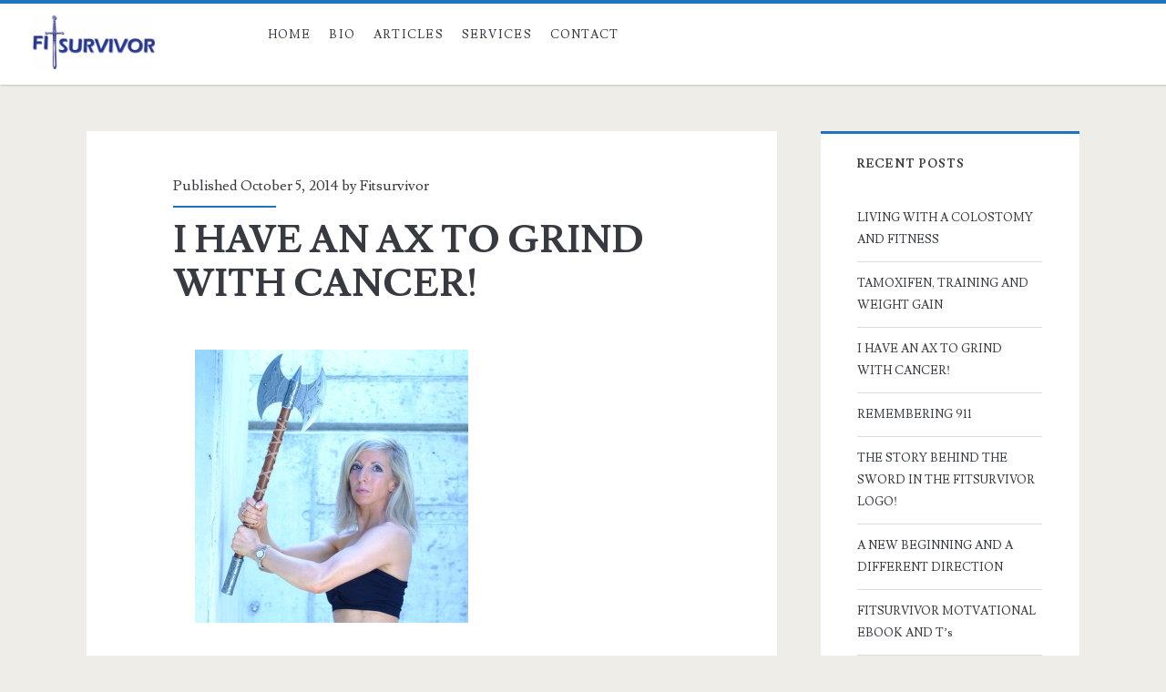

--- FILE ---
content_type: text/html; charset=UTF-8
request_url: https://fitsurvivor.com/2014/10/i-have-an-ax-to-grind-with-cancer/
body_size: 9694
content:
<!DOCTYPE html>
<html lang="en-US">
<head>
	<title>I HAVE AN AX TO GRIND WITH CANCER! &#8211; Fitsurvivor</title>
<meta name='robots' content='max-image-preview:large' />
	<style>img:is([sizes="auto" i], [sizes^="auto," i]) { contain-intrinsic-size: 3000px 1500px }</style>
	<meta charset="UTF-8" />
<meta name="viewport" content="width=device-width, initial-scale=1" />
<meta name="template" content="Ignite Plus 1.78" />
<meta name="generator" content="WordPress 6.8.3" />
<link rel='dns-prefetch' href='//fonts.googleapis.com' />
<link rel="alternate" type="application/rss+xml" title="Fitsurvivor &raquo; Feed" href="https://fitsurvivor.com/feed/" />
<link rel="alternate" type="application/rss+xml" title="Fitsurvivor &raquo; Comments Feed" href="https://fitsurvivor.com/comments/feed/" />
<script type="text/javascript">
/* <![CDATA[ */
window._wpemojiSettings = {"baseUrl":"https:\/\/s.w.org\/images\/core\/emoji\/16.0.1\/72x72\/","ext":".png","svgUrl":"https:\/\/s.w.org\/images\/core\/emoji\/16.0.1\/svg\/","svgExt":".svg","source":{"concatemoji":"https:\/\/fitsurvivor.com\/wp-includes\/js\/wp-emoji-release.min.js?ver=6.8.3"}};
/*! This file is auto-generated */
!function(s,n){var o,i,e;function c(e){try{var t={supportTests:e,timestamp:(new Date).valueOf()};sessionStorage.setItem(o,JSON.stringify(t))}catch(e){}}function p(e,t,n){e.clearRect(0,0,e.canvas.width,e.canvas.height),e.fillText(t,0,0);var t=new Uint32Array(e.getImageData(0,0,e.canvas.width,e.canvas.height).data),a=(e.clearRect(0,0,e.canvas.width,e.canvas.height),e.fillText(n,0,0),new Uint32Array(e.getImageData(0,0,e.canvas.width,e.canvas.height).data));return t.every(function(e,t){return e===a[t]})}function u(e,t){e.clearRect(0,0,e.canvas.width,e.canvas.height),e.fillText(t,0,0);for(var n=e.getImageData(16,16,1,1),a=0;a<n.data.length;a++)if(0!==n.data[a])return!1;return!0}function f(e,t,n,a){switch(t){case"flag":return n(e,"\ud83c\udff3\ufe0f\u200d\u26a7\ufe0f","\ud83c\udff3\ufe0f\u200b\u26a7\ufe0f")?!1:!n(e,"\ud83c\udde8\ud83c\uddf6","\ud83c\udde8\u200b\ud83c\uddf6")&&!n(e,"\ud83c\udff4\udb40\udc67\udb40\udc62\udb40\udc65\udb40\udc6e\udb40\udc67\udb40\udc7f","\ud83c\udff4\u200b\udb40\udc67\u200b\udb40\udc62\u200b\udb40\udc65\u200b\udb40\udc6e\u200b\udb40\udc67\u200b\udb40\udc7f");case"emoji":return!a(e,"\ud83e\udedf")}return!1}function g(e,t,n,a){var r="undefined"!=typeof WorkerGlobalScope&&self instanceof WorkerGlobalScope?new OffscreenCanvas(300,150):s.createElement("canvas"),o=r.getContext("2d",{willReadFrequently:!0}),i=(o.textBaseline="top",o.font="600 32px Arial",{});return e.forEach(function(e){i[e]=t(o,e,n,a)}),i}function t(e){var t=s.createElement("script");t.src=e,t.defer=!0,s.head.appendChild(t)}"undefined"!=typeof Promise&&(o="wpEmojiSettingsSupports",i=["flag","emoji"],n.supports={everything:!0,everythingExceptFlag:!0},e=new Promise(function(e){s.addEventListener("DOMContentLoaded",e,{once:!0})}),new Promise(function(t){var n=function(){try{var e=JSON.parse(sessionStorage.getItem(o));if("object"==typeof e&&"number"==typeof e.timestamp&&(new Date).valueOf()<e.timestamp+604800&&"object"==typeof e.supportTests)return e.supportTests}catch(e){}return null}();if(!n){if("undefined"!=typeof Worker&&"undefined"!=typeof OffscreenCanvas&&"undefined"!=typeof URL&&URL.createObjectURL&&"undefined"!=typeof Blob)try{var e="postMessage("+g.toString()+"("+[JSON.stringify(i),f.toString(),p.toString(),u.toString()].join(",")+"));",a=new Blob([e],{type:"text/javascript"}),r=new Worker(URL.createObjectURL(a),{name:"wpTestEmojiSupports"});return void(r.onmessage=function(e){c(n=e.data),r.terminate(),t(n)})}catch(e){}c(n=g(i,f,p,u))}t(n)}).then(function(e){for(var t in e)n.supports[t]=e[t],n.supports.everything=n.supports.everything&&n.supports[t],"flag"!==t&&(n.supports.everythingExceptFlag=n.supports.everythingExceptFlag&&n.supports[t]);n.supports.everythingExceptFlag=n.supports.everythingExceptFlag&&!n.supports.flag,n.DOMReady=!1,n.readyCallback=function(){n.DOMReady=!0}}).then(function(){return e}).then(function(){var e;n.supports.everything||(n.readyCallback(),(e=n.source||{}).concatemoji?t(e.concatemoji):e.wpemoji&&e.twemoji&&(t(e.twemoji),t(e.wpemoji)))}))}((window,document),window._wpemojiSettings);
/* ]]> */
</script>
<style id='wp-emoji-styles-inline-css' type='text/css'>

	img.wp-smiley, img.emoji {
		display: inline !important;
		border: none !important;
		box-shadow: none !important;
		height: 1em !important;
		width: 1em !important;
		margin: 0 0.07em !important;
		vertical-align: -0.1em !important;
		background: none !important;
		padding: 0 !important;
	}
</style>
<link rel='stylesheet' id='wp-block-library-css' href='https://fitsurvivor.com/wp-includes/css/dist/block-library/style.min.css?ver=6.8.3' type='text/css' media='all' />
<style id='classic-theme-styles-inline-css' type='text/css'>
/*! This file is auto-generated */
.wp-block-button__link{color:#fff;background-color:#32373c;border-radius:9999px;box-shadow:none;text-decoration:none;padding:calc(.667em + 2px) calc(1.333em + 2px);font-size:1.125em}.wp-block-file__button{background:#32373c;color:#fff;text-decoration:none}
</style>
<link rel='stylesheet' id='mediaelement-css' href='https://fitsurvivor.com/wp-includes/js/mediaelement/mediaelementplayer-legacy.min.css?ver=4.2.17' type='text/css' media='all' />
<link rel='stylesheet' id='wp-mediaelement-css' href='https://fitsurvivor.com/wp-includes/js/mediaelement/wp-mediaelement.min.css?ver=6.8.3' type='text/css' media='all' />
<style id='jetpack-sharing-buttons-style-inline-css' type='text/css'>
.jetpack-sharing-buttons__services-list{display:flex;flex-direction:row;flex-wrap:wrap;gap:0;list-style-type:none;margin:5px;padding:0}.jetpack-sharing-buttons__services-list.has-small-icon-size{font-size:12px}.jetpack-sharing-buttons__services-list.has-normal-icon-size{font-size:16px}.jetpack-sharing-buttons__services-list.has-large-icon-size{font-size:24px}.jetpack-sharing-buttons__services-list.has-huge-icon-size{font-size:36px}@media print{.jetpack-sharing-buttons__services-list{display:none!important}}.editor-styles-wrapper .wp-block-jetpack-sharing-buttons{gap:0;padding-inline-start:0}ul.jetpack-sharing-buttons__services-list.has-background{padding:1.25em 2.375em}
</style>
<style id='global-styles-inline-css' type='text/css'>
:root{--wp--preset--aspect-ratio--square: 1;--wp--preset--aspect-ratio--4-3: 4/3;--wp--preset--aspect-ratio--3-4: 3/4;--wp--preset--aspect-ratio--3-2: 3/2;--wp--preset--aspect-ratio--2-3: 2/3;--wp--preset--aspect-ratio--16-9: 16/9;--wp--preset--aspect-ratio--9-16: 9/16;--wp--preset--color--black: #000000;--wp--preset--color--cyan-bluish-gray: #abb8c3;--wp--preset--color--white: #ffffff;--wp--preset--color--pale-pink: #f78da7;--wp--preset--color--vivid-red: #cf2e2e;--wp--preset--color--luminous-vivid-orange: #ff6900;--wp--preset--color--luminous-vivid-amber: #fcb900;--wp--preset--color--light-green-cyan: #7bdcb5;--wp--preset--color--vivid-green-cyan: #00d084;--wp--preset--color--pale-cyan-blue: #8ed1fc;--wp--preset--color--vivid-cyan-blue: #0693e3;--wp--preset--color--vivid-purple: #9b51e0;--wp--preset--gradient--vivid-cyan-blue-to-vivid-purple: linear-gradient(135deg,rgba(6,147,227,1) 0%,rgb(155,81,224) 100%);--wp--preset--gradient--light-green-cyan-to-vivid-green-cyan: linear-gradient(135deg,rgb(122,220,180) 0%,rgb(0,208,130) 100%);--wp--preset--gradient--luminous-vivid-amber-to-luminous-vivid-orange: linear-gradient(135deg,rgba(252,185,0,1) 0%,rgba(255,105,0,1) 100%);--wp--preset--gradient--luminous-vivid-orange-to-vivid-red: linear-gradient(135deg,rgba(255,105,0,1) 0%,rgb(207,46,46) 100%);--wp--preset--gradient--very-light-gray-to-cyan-bluish-gray: linear-gradient(135deg,rgb(238,238,238) 0%,rgb(169,184,195) 100%);--wp--preset--gradient--cool-to-warm-spectrum: linear-gradient(135deg,rgb(74,234,220) 0%,rgb(151,120,209) 20%,rgb(207,42,186) 40%,rgb(238,44,130) 60%,rgb(251,105,98) 80%,rgb(254,248,76) 100%);--wp--preset--gradient--blush-light-purple: linear-gradient(135deg,rgb(255,206,236) 0%,rgb(152,150,240) 100%);--wp--preset--gradient--blush-bordeaux: linear-gradient(135deg,rgb(254,205,165) 0%,rgb(254,45,45) 50%,rgb(107,0,62) 100%);--wp--preset--gradient--luminous-dusk: linear-gradient(135deg,rgb(255,203,112) 0%,rgb(199,81,192) 50%,rgb(65,88,208) 100%);--wp--preset--gradient--pale-ocean: linear-gradient(135deg,rgb(255,245,203) 0%,rgb(182,227,212) 50%,rgb(51,167,181) 100%);--wp--preset--gradient--electric-grass: linear-gradient(135deg,rgb(202,248,128) 0%,rgb(113,206,126) 100%);--wp--preset--gradient--midnight: linear-gradient(135deg,rgb(2,3,129) 0%,rgb(40,116,252) 100%);--wp--preset--font-size--small: 13px;--wp--preset--font-size--medium: 20px;--wp--preset--font-size--large: 36px;--wp--preset--font-size--x-large: 42px;--wp--preset--spacing--20: 0.44rem;--wp--preset--spacing--30: 0.67rem;--wp--preset--spacing--40: 1rem;--wp--preset--spacing--50: 1.5rem;--wp--preset--spacing--60: 2.25rem;--wp--preset--spacing--70: 3.38rem;--wp--preset--spacing--80: 5.06rem;--wp--preset--shadow--natural: 6px 6px 9px rgba(0, 0, 0, 0.2);--wp--preset--shadow--deep: 12px 12px 50px rgba(0, 0, 0, 0.4);--wp--preset--shadow--sharp: 6px 6px 0px rgba(0, 0, 0, 0.2);--wp--preset--shadow--outlined: 6px 6px 0px -3px rgba(255, 255, 255, 1), 6px 6px rgba(0, 0, 0, 1);--wp--preset--shadow--crisp: 6px 6px 0px rgba(0, 0, 0, 1);}:where(.is-layout-flex){gap: 0.5em;}:where(.is-layout-grid){gap: 0.5em;}body .is-layout-flex{display: flex;}.is-layout-flex{flex-wrap: wrap;align-items: center;}.is-layout-flex > :is(*, div){margin: 0;}body .is-layout-grid{display: grid;}.is-layout-grid > :is(*, div){margin: 0;}:where(.wp-block-columns.is-layout-flex){gap: 2em;}:where(.wp-block-columns.is-layout-grid){gap: 2em;}:where(.wp-block-post-template.is-layout-flex){gap: 1.25em;}:where(.wp-block-post-template.is-layout-grid){gap: 1.25em;}.has-black-color{color: var(--wp--preset--color--black) !important;}.has-cyan-bluish-gray-color{color: var(--wp--preset--color--cyan-bluish-gray) !important;}.has-white-color{color: var(--wp--preset--color--white) !important;}.has-pale-pink-color{color: var(--wp--preset--color--pale-pink) !important;}.has-vivid-red-color{color: var(--wp--preset--color--vivid-red) !important;}.has-luminous-vivid-orange-color{color: var(--wp--preset--color--luminous-vivid-orange) !important;}.has-luminous-vivid-amber-color{color: var(--wp--preset--color--luminous-vivid-amber) !important;}.has-light-green-cyan-color{color: var(--wp--preset--color--light-green-cyan) !important;}.has-vivid-green-cyan-color{color: var(--wp--preset--color--vivid-green-cyan) !important;}.has-pale-cyan-blue-color{color: var(--wp--preset--color--pale-cyan-blue) !important;}.has-vivid-cyan-blue-color{color: var(--wp--preset--color--vivid-cyan-blue) !important;}.has-vivid-purple-color{color: var(--wp--preset--color--vivid-purple) !important;}.has-black-background-color{background-color: var(--wp--preset--color--black) !important;}.has-cyan-bluish-gray-background-color{background-color: var(--wp--preset--color--cyan-bluish-gray) !important;}.has-white-background-color{background-color: var(--wp--preset--color--white) !important;}.has-pale-pink-background-color{background-color: var(--wp--preset--color--pale-pink) !important;}.has-vivid-red-background-color{background-color: var(--wp--preset--color--vivid-red) !important;}.has-luminous-vivid-orange-background-color{background-color: var(--wp--preset--color--luminous-vivid-orange) !important;}.has-luminous-vivid-amber-background-color{background-color: var(--wp--preset--color--luminous-vivid-amber) !important;}.has-light-green-cyan-background-color{background-color: var(--wp--preset--color--light-green-cyan) !important;}.has-vivid-green-cyan-background-color{background-color: var(--wp--preset--color--vivid-green-cyan) !important;}.has-pale-cyan-blue-background-color{background-color: var(--wp--preset--color--pale-cyan-blue) !important;}.has-vivid-cyan-blue-background-color{background-color: var(--wp--preset--color--vivid-cyan-blue) !important;}.has-vivid-purple-background-color{background-color: var(--wp--preset--color--vivid-purple) !important;}.has-black-border-color{border-color: var(--wp--preset--color--black) !important;}.has-cyan-bluish-gray-border-color{border-color: var(--wp--preset--color--cyan-bluish-gray) !important;}.has-white-border-color{border-color: var(--wp--preset--color--white) !important;}.has-pale-pink-border-color{border-color: var(--wp--preset--color--pale-pink) !important;}.has-vivid-red-border-color{border-color: var(--wp--preset--color--vivid-red) !important;}.has-luminous-vivid-orange-border-color{border-color: var(--wp--preset--color--luminous-vivid-orange) !important;}.has-luminous-vivid-amber-border-color{border-color: var(--wp--preset--color--luminous-vivid-amber) !important;}.has-light-green-cyan-border-color{border-color: var(--wp--preset--color--light-green-cyan) !important;}.has-vivid-green-cyan-border-color{border-color: var(--wp--preset--color--vivid-green-cyan) !important;}.has-pale-cyan-blue-border-color{border-color: var(--wp--preset--color--pale-cyan-blue) !important;}.has-vivid-cyan-blue-border-color{border-color: var(--wp--preset--color--vivid-cyan-blue) !important;}.has-vivid-purple-border-color{border-color: var(--wp--preset--color--vivid-purple) !important;}.has-vivid-cyan-blue-to-vivid-purple-gradient-background{background: var(--wp--preset--gradient--vivid-cyan-blue-to-vivid-purple) !important;}.has-light-green-cyan-to-vivid-green-cyan-gradient-background{background: var(--wp--preset--gradient--light-green-cyan-to-vivid-green-cyan) !important;}.has-luminous-vivid-amber-to-luminous-vivid-orange-gradient-background{background: var(--wp--preset--gradient--luminous-vivid-amber-to-luminous-vivid-orange) !important;}.has-luminous-vivid-orange-to-vivid-red-gradient-background{background: var(--wp--preset--gradient--luminous-vivid-orange-to-vivid-red) !important;}.has-very-light-gray-to-cyan-bluish-gray-gradient-background{background: var(--wp--preset--gradient--very-light-gray-to-cyan-bluish-gray) !important;}.has-cool-to-warm-spectrum-gradient-background{background: var(--wp--preset--gradient--cool-to-warm-spectrum) !important;}.has-blush-light-purple-gradient-background{background: var(--wp--preset--gradient--blush-light-purple) !important;}.has-blush-bordeaux-gradient-background{background: var(--wp--preset--gradient--blush-bordeaux) !important;}.has-luminous-dusk-gradient-background{background: var(--wp--preset--gradient--luminous-dusk) !important;}.has-pale-ocean-gradient-background{background: var(--wp--preset--gradient--pale-ocean) !important;}.has-electric-grass-gradient-background{background: var(--wp--preset--gradient--electric-grass) !important;}.has-midnight-gradient-background{background: var(--wp--preset--gradient--midnight) !important;}.has-small-font-size{font-size: var(--wp--preset--font-size--small) !important;}.has-medium-font-size{font-size: var(--wp--preset--font-size--medium) !important;}.has-large-font-size{font-size: var(--wp--preset--font-size--large) !important;}.has-x-large-font-size{font-size: var(--wp--preset--font-size--x-large) !important;}
:where(.wp-block-post-template.is-layout-flex){gap: 1.25em;}:where(.wp-block-post-template.is-layout-grid){gap: 1.25em;}
:where(.wp-block-columns.is-layout-flex){gap: 2em;}:where(.wp-block-columns.is-layout-grid){gap: 2em;}
:root :where(.wp-block-pullquote){font-size: 1.5em;line-height: 1.6;}
</style>
<link rel='stylesheet' id='wp-components-css' href='https://fitsurvivor.com/wp-includes/css/dist/components/style.min.css?ver=6.8.3' type='text/css' media='all' />
<link rel='stylesheet' id='godaddy-styles-css' href='https://fitsurvivor.com/wp-content/mu-plugins/vendor/wpex/godaddy-launch/includes/Dependencies/GoDaddy/Styles/build/latest.css?ver=2.0.2' type='text/css' media='all' />
<link rel='stylesheet' id='ct-ignite-plus-google-fonts-css' href='//fonts.googleapis.com/css?family=Lusitana%3A400%2C700&#038;subset=latin%2Clatin-ext&#038;ver=6.8.3' type='text/css' media='all' />
<link rel='stylesheet' id='font-awesome-css' href='https://fitsurvivor.com/wp-content/themes/ignite-plus/assets/font-awesome/css/font-awesome.min.css?ver=6.8.3' type='text/css' media='all' />
<link rel='stylesheet' id='ct-ignite-plus-style-css' href='https://fitsurvivor.com/wp-content/themes/ignite-plus/style.css?ver=6.8.3' type='text/css' media='all' />
<style id='ct-ignite-plus-style-inline-css' type='text/css'>

            #site-header .logo {
                position: relative;
                bottom: 0px;
                left: -60px;
                right: auto;
                top: auto;
        }

                a, a:link, .site-title a:hover, .site-title a:active, .site-title a:focus, .menu-primary p, .menu-primary-items .current-menu-item > a,.menu-primary-items .current_page_item > a,.menu-unset .current-menu-item > a,.menu-unset .current_page_item > a, .social-media-icons li a:hover, .site-header .social-media-icons li a:hover, .excerpt-meta-top a:hover, .entry-meta-top a:hover, .excerpt-meta-top a:active, .entry-meta-top a:active, .excerpt-categories a:hover, .entry-categories a:hover, .excerpt-categories a:active, .entry-categories a:active,.excerpt-tags a:hover,.entry-tags a:hover,.excerpt-tags a:active,.entry-tags a:active, .excerpt-comments a:hover, .excerpt-comments a:active, .widget a:hover, .widget a:active,.widget_ct_ignite_recent_comments a,.widget_ct_ignite_recent_comments a:link, .further-reading a:hover, .further-reading a:active, .author-meta h4 a:hover, .author-meta h4 a:active, .author-meta h4 a:focus, .comment-author .author-name a, .comment-author .author-name a:link, .comment-author .author-name a:visited, .site-footer a:hover, .site-footer a:active, .breadcrumbs a, .breadcrumbs a:link, .breadcrumbs a:visited, .author-social-icons li a:hover, .author-social-icons li a:active, .author-social-icons li a:focus {
                    color: #1e73be;
                }
                .menu-primary a, .menu-primary a:link, .menu-primary a:visited {
                    color: white;
                }
                .menu-primary ul ul a, .menu-primary ul ul a:link, .menu-primary ul ul a:visited {
                    color: #d9dcdf;
                }
                #menu-primary-items .current-menu-item > a,#menu-primary-items .current_page_ancestor > a,#menu-primary-items .current_page_item > a,#menu-primary-items .current_page_ancestor > a,.menu-unset ul .current-menu-item > a,.menu-unset ul .current_page_ancestor > a,.menu-unset ul .current_page_item > a,.menu-unset ul .current_page_ancestor > a {
                    color: #1e73be;
                }
                blockquote, .site-header, .pagination, .widget, .further-reading span, .author-meta h4, .bypostauthor > article .comment-author img, .bypostauthor > article .author-profile-image-comment {
                    border-color: #1e73be;
                }
                input[type='submit'], .menu-primary-items a:hover, .menu-primary-items a:active, .menu-primary-items a:focus, .menu-unset ul a:hover, .menu-unset ul a:active, .menu-unset ul a:focus, li.focused, .excerpt-meta-top:after, .entry-meta-top:after, .more-link {
                    background: #1e73be;
                }
                .excerpt.sticky, .sticky.entry {
                    outline-color: #1e73be;
                }
                @media all and (min-width: 50em){
                    #menu-primary-items .current-menu-item > a,#menu-primary-items .current_page_ancestor > a,#menu-primary-items .current_page_item > a,#menu-primary-items .current_page_ancestor > a,.menu-unset ul .current-menu-item > a,.menu-unset ul .current_page_ancestor > a,.menu-unset ul .current_page_item > a,.menu-unset ul .current_page_ancestor > a {
                        background: #1e73be;
                        color: white;
                    }
                    .menu-primary a, .menu-primary a:link, .menu-primary a:visited, .menu-primary ul ul a, .menu-primary ul ul a:link, .menu-primary ul ul a:visited {
                        color: #373b41;
                    }
                    .menu-primary a:hover, .menu-primary a:active, .menu-primary a:focus, .menu-primary ul ul a:hover, .menu-primary ul ul a:active, .menu-primary ul ul a:focus {
                        color: white;
                    }
                }

            

                a:visited, a:hover, a:active, .widget_ct_ignite_recent_comments a:visited,.widget_ct_ignite_recent_comments a:hover, .widget_ct_ignite_recent_comments a:active, .comment-author .author-name a:hover, .comment-author .author-name a:active, .breadcrumbs a:hover, .breadcrumbs a:active {
                    color: #1b72b5;
                }
                input[type='submit']:hover, .more-link:hover, .more-link:active {
                    background: #1b72b5;
                }
            
</style>
<script type="text/javascript" src="https://fitsurvivor.com/wp-includes/js/jquery/jquery.min.js?ver=3.7.1" id="jquery-core-js"></script>
<script type="text/javascript" src="https://fitsurvivor.com/wp-includes/js/jquery/jquery-migrate.min.js?ver=3.4.1" id="jquery-migrate-js"></script>
<link rel="https://api.w.org/" href="https://fitsurvivor.com/wp-json/" /><link rel="alternate" title="JSON" type="application/json" href="https://fitsurvivor.com/wp-json/wp/v2/posts/268" /><link rel="EditURI" type="application/rsd+xml" title="RSD" href="https://fitsurvivor.com/xmlrpc.php?rsd" />
<link rel="canonical" href="https://fitsurvivor.com/2014/10/i-have-an-ax-to-grind-with-cancer/" />
<link rel='shortlink' href='https://fitsurvivor.com/?p=268' />
<link rel="alternate" title="oEmbed (JSON)" type="application/json+oembed" href="https://fitsurvivor.com/wp-json/oembed/1.0/embed?url=https%3A%2F%2Ffitsurvivor.com%2F2014%2F10%2Fi-have-an-ax-to-grind-with-cancer%2F" />
<link rel="alternate" title="oEmbed (XML)" type="text/xml+oembed" href="https://fitsurvivor.com/wp-json/oembed/1.0/embed?url=https%3A%2F%2Ffitsurvivor.com%2F2014%2F10%2Fi-have-an-ax-to-grind-with-cancer%2F&#038;format=xml" />
</head>
<body data-rsssl=1 id="ignite-plus" class="wp-singular post-template-default single single-post postid-268 single-format-standard wp-theme-ignite-plus fixed singular singular-post singular-post-268">
	<a class="skip-content" href="#main">Skip to content</a>
		<header class="site-header" id="site-header" role="banner">
		<div id="title-info" class="title-info">
			<div class="site-title"><a href='https://fitsurvivor.com'><span class='screen-reader-text'>Fitsurvivor</span><img id='logo' class='logo' src='https://fitsurvivor.com/wp-content/uploads/2014/08/The-Logo-640x277.jpg' alt='Fitsurvivor' /></a></div>		</div>
		<button id="toggle-navigation" class="toggle-navigation"><i class="fa fa-bars"></i></button>
<div class="menu-container menu-primary" id="menu-primary" role="navigation">
	<ul id="menu-primary-items" class="menu-primary-items" role="menubar"><li id="menu-item-239" class="menu-item menu-item-type-post_type menu-item-object-page menu-item-home menu-item-239"><a href="https://fitsurvivor.com/">Home</a></li>
<li id="menu-item-236" class="menu-item menu-item-type-post_type menu-item-object-page menu-item-236"><a href="https://fitsurvivor.com/bio-5/">Bio</a></li>
<li id="menu-item-235" class="menu-item menu-item-type-post_type menu-item-object-page menu-item-235"><a href="https://fitsurvivor.com/media/">Articles</a></li>
<li id="menu-item-241" class="menu-item menu-item-type-post_type menu-item-object-page menu-item-241"><a href="https://fitsurvivor.com/ebook/">Services</a></li>
<li id="menu-item-234" class="menu-item menu-item-type-post_type menu-item-object-page menu-item-234"><a href="https://fitsurvivor.com/contact/">Contact</a></li>
</ul><ul class='social-media-icons'><li><a class="twitter" target="_blank" href="https://twitter.com/fitsurvivor1"><i class="fa fa-twitter-square" title="twitter"></i><span class="screen-reader-text">twitter</span></a></li><li><a class="facebook" target="_blank" href="http://x.co/1cERk"><i class="fa fa-facebook-square" title="facebook"></i><span class="screen-reader-text">facebook</span></a></li><li><a class="google-plus" target="_blank" href="https://plus.google.com/u/0/117404468917956642577/posts"><i class="fa fa-google-plus-square" title="google-plus"></i><span class="screen-reader-text">google-plus</span></a></li><li><a class="instagram" target="_blank" href="http://instagram.com/fitsurvivor"><i class="fa fa-instagram" title="instagram"></i><span class="screen-reader-text">instagram</span></a></li></ul></div>	</header>
	<div id="background-image" class="background-image"></div>
	<div id="overflow-container" class="overflow-container">
				<div id="main" class="main" role="main">
				<div id="loop-container" class="loop-container">
			<div class="post-268 post type-post status-publish format-standard hentry category-blog entry">
					<div class="entry-meta-top">
		Published October 5, 2014 by <a href="https://fitsurvivor.com/author/fitsurvivor/" title="Posts by Fitsurvivor" rel="author">Fitsurvivor</a>	</div>
		<div class='entry-header'>
			<h1 class='entry-title'>I HAVE AN AX TO GRIND WITH CANCER!</h1>
		</div>
		<div class="entry-content">
			<article>
				<p><a href="https://fitsurvivor.com/wp-content/uploads/2011/03/IMG_20140721_120122.jpg"><img fetchpriority="high" decoding="async" class="alignnone size-medium wp-image-158" src="https://fitsurvivor.com/wp-content/uploads/2011/03/IMG_20140721_120122-300x300.jpg" alt="IMG_20140721_120122" width="300" height="300" srcset="https://fitsurvivor.com/wp-content/uploads/2011/03/IMG_20140721_120122-300x300.jpg 300w, https://fitsurvivor.com/wp-content/uploads/2011/03/IMG_20140721_120122-150x150.jpg 150w, https://fitsurvivor.com/wp-content/uploads/2011/03/IMG_20140721_120122-1024x1024.jpg 1024w, https://fitsurvivor.com/wp-content/uploads/2011/03/IMG_20140721_120122.jpg 1220w" sizes="(max-width: 300px) 100vw, 300px" /></a></p>
<p>Photo by Amir Mirandi Productions!</p>
<p>I have an ax to grind with breast cancer because of the extreme devastation that it often leaves behind and how many women will endlessly suffer as a result of it! The very thought of cancer makes me want to take this ax and smash it into the very center of cancer if such an action was even possible! Since October is considered breast cancer awareness month, I wanted to represent it by holding this ax up to demonstrate how I really feel about cancer of any kind! According to www.breastcancer.org one in every eight women will be diagnosed with breast cancer! I am very saddened by these stats and yet I find them infuriating because of how many families will be left behind as a result of this deadly illness! There needs to be a cure and a prevention! These numbers are just too high!</p>
<p>I was diagnosed with stage one breast cancer in 2008 and I had just landed a great career at the time and I was going to compete in my first bodybuilding show! I lost the job within days of my diagnosis and was facing an impossible situation! Facing breast cancer at a young age has its challenges because of career, relationships and professional advancements are often affected as a result of the illness! No wonder I have an ax to grind! I just wrote an article for Rxmuscle.com and will be adding this to the media section of my blog!</p>
							</article>
		</div>
			<div class="sidebar sidebar-after-content" id="sidebar-after-content">
		<section id="ct_ignite_recent_comments-2" class="widget widget_ct_ignite_recent_comments"><h2 class="widget-title">Recent Comments</h2><ul><li><img alt='' src='https://secure.gravatar.com/avatar/1abb3aff607797eeb55b52d5aa252cb8b25928c77aeca106e8278a456cd4c4ec?s=60&#038;d=blank&#038;r=g' srcset='https://secure.gravatar.com/avatar/1abb3aff607797eeb55b52d5aa252cb8b25928c77aeca106e8278a456cd4c4ec?s=120&#038;d=blank&#038;r=g 2x' class='avatar avatar-60 photo' height='60' width='60' decoding='async'/><a href="https://fitsurvivor.com/#comment-51910" title="Home" >Fitsurvivor</a><span>Hi Melissa - I just saw your message! How is everything going&hellip;</span></li><li><img alt='' src='https://secure.gravatar.com/avatar/1abb3aff607797eeb55b52d5aa252cb8b25928c77aeca106e8278a456cd4c4ec?s=60&#038;d=blank&#038;r=g' srcset='https://secure.gravatar.com/avatar/1abb3aff607797eeb55b52d5aa252cb8b25928c77aeca106e8278a456cd4c4ec?s=120&#038;d=blank&#038;r=g 2x' class='avatar avatar-60 photo' height='60' width='60' decoding='async'/><a href="https://fitsurvivor.com/2017/07/tamoxifen-training-and-weight-gain/#comment-51909" title="TAMOXIFEN, TRAINING AND WEIGHT GAIN" >Fitsurvivor</a><span>Hi Anna, I continued to train while on Tamoxifen and still had&hellip;</span></li><li><img alt='' src='https://secure.gravatar.com/avatar/1abb3aff607797eeb55b52d5aa252cb8b25928c77aeca106e8278a456cd4c4ec?s=60&#038;d=blank&#038;r=g' srcset='https://secure.gravatar.com/avatar/1abb3aff607797eeb55b52d5aa252cb8b25928c77aeca106e8278a456cd4c4ec?s=120&#038;d=blank&#038;r=g 2x' class='avatar avatar-60 photo' height='60' width='60' loading='lazy' decoding='async'/><a href="https://fitsurvivor.com/2017/07/tamoxifen-training-and-weight-gain/#comment-51908" title="TAMOXIFEN, TRAINING AND WEIGHT GAIN" >Fitsurvivor</a><span>Hi Crystal, Yes I did build muscle by training with weights and&hellip;</span></li><li><img alt='' src='https://secure.gravatar.com/avatar/a3b03a4301035b7c465b35cbb7a1c9f13725bfde52a096b7be9e29ef2907da56?s=60&#038;d=blank&#038;r=g' srcset='https://secure.gravatar.com/avatar/a3b03a4301035b7c465b35cbb7a1c9f13725bfde52a096b7be9e29ef2907da56?s=120&#038;d=blank&#038;r=g 2x' class='avatar avatar-60 photo' height='60' width='60' loading='lazy' decoding='async'/><a href="https://fitsurvivor.com/2017/07/tamoxifen-training-and-weight-gain/#comment-51456" title="TAMOXIFEN, TRAINING AND WEIGHT GAIN" >Crystal</a><span>Would love to know if you succeeded in building muscle and what&hellip;</span></li><li><img alt='' src='https://secure.gravatar.com/avatar/78d1bd55b5c2c510ba204f24bb05de380575b5a09e5b5fbbc99331ae5b3e2928?s=60&#038;d=blank&#038;r=g' srcset='https://secure.gravatar.com/avatar/78d1bd55b5c2c510ba204f24bb05de380575b5a09e5b5fbbc99331ae5b3e2928?s=120&#038;d=blank&#038;r=g 2x' class='avatar avatar-60 photo' height='60' width='60' loading='lazy' decoding='async'/><a href="https://fitsurvivor.com/2017/07/tamoxifen-training-and-weight-gain/#comment-47855" title="TAMOXIFEN, TRAINING AND WEIGHT GAIN" >anna</a><span>just diagnosed with DCIS stage 0 low grade.. and freaking out cause&hellip;</span></li></ul></section>	</div>
		<div class='entry-meta-bottom'>
			<nav class="further-reading">
	<p class="prev">
		<span>Previous Post</span>
		<a href="https://fitsurvivor.com/2014/09/remembering-911/">REMEMBERING 911</a>
	</p>
	<p class="next">
		<span>Next Post</span>
		<a href="https://fitsurvivor.com/2017/07/tamoxifen-training-and-weight-gain/">TAMOXIFEN, TRAINING AND WEIGHT GAIN</a>
	</p>
</nav>			<div class="author-meta">
	<img alt='Fitsurvivor' src='https://secure.gravatar.com/avatar/1abb3aff607797eeb55b52d5aa252cb8b25928c77aeca106e8278a456cd4c4ec?s=72&#038;d=blank&#038;r=g' srcset='https://secure.gravatar.com/avatar/1abb3aff607797eeb55b52d5aa252cb8b25928c77aeca106e8278a456cd4c4ec?s=144&#038;d=blank&#038;r=g 2x' class='avatar avatar-72 photo' height='72' width='72' loading='lazy' decoding='async'/>	<div class="name-container">
		<h4>
			<a href='https://fitsurvivor.com'>Fitsurvivor</a>		</h4>
	</div>
	<p>
		My name is Lisa Nicolette and welcome to my website site! I’m an NPC level athlete, breast cancer survivor, and recently published a motivational eBook! It took a cancer diagnosis to finally propel me in the direction to ultimately fulfill many professional and personal ambitions that were sitting on my bucket list! My goal is to motivate others to do the same and never settle for a life of mediocrity! 
Never let others dictate what you can’t do!	</p>
	<ul class='social-media-icons'><li><a class="facebook" target="_blank" href="https://www.facebook.com/Fitsurvivor-376507895808692/"><i class="fa fa-facebook-square" title="facebook"></i><span class="screen-reader-text">facebook</span></a></li><li><a class="email" target="_blank" href="mailto:s&#119;o&#114;&#100;&#102;&#105;t&#110;e&#115;s&#64;gm&#97;&#105;&#108;&#46;co&#109;"><i class="fa fa-envelope" title="email"></i><span class="screen-reader-text">email</span></a></li></ul></div>			<div class="entry-categories"><p><i class="fa fa-folder-open"></i><a href="https://fitsurvivor.com/category/blog/" title="View all posts in Blog">Blog</a></p></div>					</div>
	</div>
		</div>
</div><!-- #main -->
	<aside id="sidebar-primary-container" class="sidebar-primary-container">
		<h1 class="screen-reader-text">Primary Sidebar</h1>
		<div class="sidebar sidebar-primary" id="sidebar-primary" role="complementary">
			
		<section id="recent-posts-2" class="widget widget_recent_entries">
		<h2 class="widget-title">Recent Posts</h2>
		<ul>
											<li>
					<a href="https://fitsurvivor.com/2019/10/living-with-a-colostomy-and-fitness/">LIVING WITH A COLOSTOMY AND FITNESS</a>
									</li>
											<li>
					<a href="https://fitsurvivor.com/2017/07/tamoxifen-training-and-weight-gain/">TAMOXIFEN, TRAINING AND WEIGHT GAIN</a>
									</li>
											<li>
					<a href="https://fitsurvivor.com/2014/10/i-have-an-ax-to-grind-with-cancer/" aria-current="page">I HAVE AN AX TO GRIND WITH CANCER!</a>
									</li>
											<li>
					<a href="https://fitsurvivor.com/2014/09/remembering-911/">REMEMBERING 911</a>
									</li>
											<li>
					<a href="https://fitsurvivor.com/2014/02/the-story-behind-the-sword-in-the-fitsurvivor-logo/">THE STORY BEHIND THE SWORD IN THE FITSURVIVOR LOGO!</a>
									</li>
											<li>
					<a href="https://fitsurvivor.com/2014/01/a-new-beginning-and-a-different-direction/">A NEW BEGINNING AND A DIFFERENT DIRECTION</a>
									</li>
											<li>
					<a href="https://fitsurvivor.com/2013/11/fitsurvivor-motvational-ebook-and-ts/">FITSURVIVOR MOTVATIONAL EBOOK AND T&#8217;s</a>
									</li>
											<li>
					<a href="https://fitsurvivor.com/2013/10/fitsurvivor-how-to-thrive-after-a-life-threatening-illness/">FITSURVIVOR: HOW TO THRIVE AFTER A LIFE THREATENING ILLNESS</a>
									</li>
											<li>
					<a href="https://fitsurvivor.com/2013/09/motivational-ebook-and-fitsurvivor-t-shirts/">MOTIVATIONAL EBOOK AND FITSURVIVOR T-SHIRTS</a>
									</li>
											<li>
					<a href="https://fitsurvivor.com/2013/07/motivation/">MOTIVATION!</a>
									</li>
											<li>
					<a href="https://fitsurvivor.com/2013/05/pictures-of-health/">PICTURES OF HEALTH</a>
									</li>
											<li>
					<a href="https://fitsurvivor.com/2012/10/a-tribute-to-allegheny-general-hospital-breast-cancer-center/">A TRIBUTE TO ALLEGHENY GENERAL HOSPITAL BREAST CANCER CENTER</a>
									</li>
											<li>
					<a href="https://fitsurvivor.com/2012/10/flowers-on-my-grave/">FLOWERS ON MY GRAVE</a>
									</li>
											<li>
					<a href="https://fitsurvivor.com/2012/08/a-designers-scar-breast-cancer/">A DESIGNER&#8217;S SCAR: BREAST CANCER</a>
									</li>
											<li>
					<a href="https://fitsurvivor.com/2011/07/life-after-cancer/">LIFE AFTER CANCER</a>
									</li>
											<li>
					<a href="https://fitsurvivor.com/2011/04/beyond-a-diagnosis/">BEYOND A DIAGNOSIS</a>
									</li>
											<li>
					<a href="https://fitsurvivor.com/2011/04/back-from-the-dead/">BACK FROM THE DEAD</a>
									</li>
					</ul>

		</section><section id="akismet_widget-2" class="widget widget_akismet_widget"><h2 class="widget-title">Spam Blocked</h2>
		<style>
			.a-stats {
				--akismet-color-mid-green: #357b49;
				--akismet-color-white: #fff;
				--akismet-color-light-grey: #f6f7f7;

				max-width: 350px;
				width: auto;
			}

			.a-stats * {
				all: unset;
				box-sizing: border-box;
			}

			.a-stats strong {
				font-weight: 600;
			}

			.a-stats a.a-stats__link,
			.a-stats a.a-stats__link:visited,
			.a-stats a.a-stats__link:active {
				background: var(--akismet-color-mid-green);
				border: none;
				box-shadow: none;
				border-radius: 8px;
				color: var(--akismet-color-white);
				cursor: pointer;
				display: block;
				font-family: -apple-system, BlinkMacSystemFont, 'Segoe UI', 'Roboto', 'Oxygen-Sans', 'Ubuntu', 'Cantarell', 'Helvetica Neue', sans-serif;
				font-weight: 500;
				padding: 12px;
				text-align: center;
				text-decoration: none;
				transition: all 0.2s ease;
			}

			/* Extra specificity to deal with TwentyTwentyOne focus style */
			.widget .a-stats a.a-stats__link:focus {
				background: var(--akismet-color-mid-green);
				color: var(--akismet-color-white);
				text-decoration: none;
			}

			.a-stats a.a-stats__link:hover {
				filter: brightness(110%);
				box-shadow: 0 4px 12px rgba(0, 0, 0, 0.06), 0 0 2px rgba(0, 0, 0, 0.16);
			}

			.a-stats .count {
				color: var(--akismet-color-white);
				display: block;
				font-size: 1.5em;
				line-height: 1.4;
				padding: 0 13px;
				white-space: nowrap;
			}
		</style>

		<div class="a-stats">
			<a href="https://akismet.com?utm_source=akismet_plugin&amp;utm_campaign=plugin_static_link&amp;utm_medium=in_plugin&amp;utm_content=widget_stats" class="a-stats__link" target="_blank" rel="noopener" style="background-color: var(--akismet-color-mid-green); color: var(--akismet-color-white);">
				<strong class="count">72,021 spam</strong> blocked by <strong>Akismet</strong>			</a>
		</div>

		</section>		</div>
	</aside>
</div><!-- #overflow-container -->
<footer id="site-footer" class="site-footer" role="contentinfo">
	<h1>
		<a href="https://fitsurvivor.com">
			Fitsurvivor		</a>
	</h1>
				<div class="design-credit">
        <span>
            <a target="_blank" href="https://www.competethemes.com/ignite-plus/">Ignite Plus WordPress Theme</a> by Compete Themes.        </span>
	</div>
</footer>
<script type="speculationrules">
{"prefetch":[{"source":"document","where":{"and":[{"href_matches":"\/*"},{"not":{"href_matches":["\/wp-*.php","\/wp-admin\/*","\/wp-content\/uploads\/*","\/wp-content\/*","\/wp-content\/plugins\/*","\/wp-content\/themes\/ignite-plus\/*","\/*\\?(.+)"]}},{"not":{"selector_matches":"a[rel~=\"nofollow\"]"}},{"not":{"selector_matches":".no-prefetch, .no-prefetch a"}}]},"eagerness":"conservative"}]}
</script>
<script type="text/javascript" src="https://fitsurvivor.com/wp-content/themes/ignite-plus/js/build/production.min.js?ver=6.8.3&#039; async=&#039;async" id="ct-ignite-plus-production-js"></script>
</body>
</html>

--- FILE ---
content_type: text/css
request_url: https://fitsurvivor.com/wp-content/themes/ignite-plus/style.css?ver=6.8.3
body_size: 9074
content:
/*
Theme Name: Ignite Plus
Theme URI: https://www.competethemes.com/ignite-plus/
Author: Compete Themes
Author URI: https://www.competethemes.com
Description: Ignite Plus is the premium version of Ignite, a responsive blog theme.
Version: 1.78
License: GNU General Public License v2 or later
License URI: http://www.gnu.org/licenses/gpl-2.0.html
Tags: orange, white, light, two-columns, right-sidebar, responsive-layout, custom-menu, featured-images, full-width-template, sticky-post, theme-options, threaded-comments, translation-ready
Text Domain: ignite-plus

Ignite Plus WordPress Theme, Copyright 2017 Compete Themes
Ignite Plus is distributed under the terms of the GNU GPL
*/
/*===== Variables =====*/
/* Theme Colors */
/* Social Media Brand Colors */
/*===== Mixins =====*/
/*===== Basic Styles =====*/
/* apply a natural box layout model to all elements */
*, *:before, *:after {
  box-sizing: border-box;
}

body {
  height: 100%;
  font-size: 100%;
  margin: 0;
  padding: 0;
  font-family: "lusitana", serif;
  line-height: 1.5;
  background: #EEEDE8;
  color: #373B41;
  -webkit-font-smoothing: antialiased;
  word-wrap: break-word;
  -ms-word-wrap: break-word;
}

.overflow-container {
  overflow: hidden;
  height: auto;
  min-height: 100%;
  background: #EEEDE8;
}

.background-image {
  -webkit-transition: all 0.3s ease;
          transition: all 0.3s ease;
}

.main {
  background: #EEEDE8;
  margin: 0 auto;
  -webkit-transition: all 0.3s ease;
          transition: all 0.3s ease;
  /* for when the menu is toggled open */
}
.main:after {
  content: '';
  position: absolute;
  top: -12em;
  /* to guarantee covering up breadcrumb trail if present*/
  left: 0;
  width: 100%;
  background: #373B41;
  opacity: 0;
  -webkit-transition: opacity 0.3s ease;
          transition: opacity 0.3s ease;
}

.loop-container:after {
  content: ".";
  display: block;
  clear: both;
  visibility: hidden;
  line-height: 0;
  height: 0;
}

p {
  margin: 1.5em 0;
}

a {
  color: #e6a117;
  -webkit-transition: color 0.3s ease;
          transition: color 0.3s ease;
}
a:link {
  color: #e6a117;
}
a:visited, a:hover, a:active {
  color: #A87227;
}

h1, h2, h3, h4, h5, h6 {
  font-family: "lusitana", serif;
  margin: 0;
  padding: 0;
  font-weight: 400;
}

h1 {
  font-size: 2.625em;
  /* 42px / 16px */
  line-height: 1.143;
}

h2 {
  font-size: 2.25em;
  /* 36px / 16px */
  line-height: 1.34;
}

h3 {
  font-size: 1.625em;
  /* 26px / 16px */
  line-height: 1.85;
}

h4 {
  font-size: 1.313em;
  /* 21px / 16px */
  line-height: 1.143;
}

h5 {
  font-size: 1.125em;
  /* 18px / 16px */
  line-height: 1.34;
}

h6 {
  font-size: 1em;
}

ul,
ol {
  font-size: 1em;
  padding: 0;
  margin: 1.5em;
}
ul ul, ul ol,
ol ul,
ol ol {
  margin: 0 1.5em;
}

ul ul,
ol ol,
ul ol,
ol ul,
li li {
  font-size: 1em;
}

/* Markup styles */
pre {
  word-wrap: break-word;
  white-space: pre-wrap;
  background: #E8EAEE;
  padding: 0.75em;
}

code {
  background: #E8EAEE;
  padding: 0 0.375em;
}

blockquote {
  margin: 1.5em 1.5em 1.5em 0;
  padding-left: 1.5em;
  border-left: solid 3px #e6a117;
}
blockquote cite {
  display: block;
  text-align: right;
}

hr {
  margin: 0.69em 0;
}

/* Table styles */
table {
  border-spacing: 0;
  border-collapse: collapse;
  margin: 1.5em 0;
}

td {
  padding: 0.5em 0.75em;
  border: solid 1px black;
}

th {
  padding: 0.5em 0.75em;
  border: solid 1px black;
}

/* Images */
.alignleft {
  float: left;
  margin: 0 1.5em 1.5em 0;
}

.alignright {
  float: right;
  margin: 0 0 1.5em 1.5em;
}

.aligncenter {
  text-align: center;
  margin: 1.5em auto;
  display: block;
}

.alignnone {
  margin: 1.5em;
}

img,
.alignright,
.alignleft,
.aligncenter,
.alignnone,
.size-auto,
.size-full,
.size-large,
.size-medium,
.size-thumbnail {
  max-width: 100%;
  height: auto;
}

.wp-caption-text {
  margin: 0 0 1.84502em;
  font-size: 0.813em;
  line-height: 1.85;
  color: #7C7D7F;
}

/* Form styles */
input:not([type="checkbox"]):not([type="radio"]):not([type="submit"]):not([type="file"]):not([type="image"]),
textarea {
  padding: 0.8em;
  width: 100%;
  max-width: 27.75em;
  background: #EEEDE8;
  color: #7C7D7F;
  outline: solid 1px #D9DCDF;
  border: none;
  font-family: "lusitana", serif;
  font-size: 0.813em;
  line-height: 1.85;
  border-radius: 0;
  -webkit-transition: background 0.2s ease;
  transition: background 0.2s ease;
  -webkit-appearance: none;
}

textarea {
  max-width: 41.625em;
  overflow: auto;
  /* to hide scrollbar in IE */
}

input[type="submit"] {
  padding: 0.8em;
  width: 100%;
  color: white;
  background: #e6a117;
  outline: none;
  border: none;
  max-width: 13.875em;
  font-family: "lusitana", serif;
  font-size: 0.813em;
  line-height: 1.85;
  border-radius: 0;
  -webkit-transition: background 0.2s ease;
  transition: background 0.2s ease;
  -webkit-appearance: none;
}

input[type="submit"]:hover {
  cursor: pointer;
  background: #A87227;
}

input[type="search"] {
  margin-right: 1.5em;
  padding-right: 0.375em;
  /* so safari 'x' doesn't get cut off */
}

::-webkit-input-placeholder {
  color: #7C7D7F;
}

:-moz-placeholder {
  color: #7C7D7F;
}

::-moz-placeholder {
  color: #7C7D7F;
}

:-ms-input-placeholder {
  color: #7C7D7F;
}

/* sticky */
.excerpt.sticky, .sticky.entry {
  outline: solid 3px #e6a117;
}

/* ie image border fix */
a img {
  border: none;
}

@media only screen and (min-device-width: 320px) and (max-device-width: 480px) and (orientation: landscape) {
  html {
    -webkit-text-size-adjust: none;
    /* none for no scaling */
  }
}
@media only screen and (min-device-width: 768px) and (max-device-width: 1024px) and (orientation: landscape) {
  html {
    -webkit-text-size-adjust: none;
    /* none for no scaling */
  }
}
.infinite-loader,
#infinite-handle {
  clear: both;
}

.site-header {
  background: white;
  min-height: 72px;
  padding: 1.25em 3.703% 0;
  border-top: solid 4px #e6a117;
  position: relative;
}
.site-header:after {
  content: ".";
  display: block;
  clear: both;
  visibility: hidden;
  line-height: 0;
  height: 0;
}

.title-info {
  float: right;
}
.title-info:after {
  content: ".";
  display: block;
  clear: both;
  visibility: hidden;
  line-height: 0;
  height: 0;
}

.site-title {
  font-size: 1.625em;
  line-height: 1.85;
  z-index: 1;
  float: right;
}
.site-title a {
  text-decoration: none;
  color: #373B41;
  line-height: 0;
}
.site-title a:link, .site-title a:visited {
  color: #373B41;
}
.site-title a:hover, .site-title a:active, .site-title a:focus {
  color: #e6a117;
}
.site-title a:only-child {
  margin-top: -5px;
  line-height: 1.5;
  display: block;
}
.site-title img {
  max-width: 6em;
  max-height: 2.25em;
}
.site-title span {
  position: absolute;
  opacity: 0;
  z-index: -1;
}

.toggle-navigation {
  color: #373B41;
  font-size: 1.625em;
  line-height: 1.35;
  position: relative;
  padding: 0;
  margin: 0;
  z-index: 1;
  background: none;
  border: none;
  -webkit-transition: color 0.2s ease;
  transition: color 0.2s ease;
}
.toggle-navigation:hover {
  cursor: pointer;
}

.menu-primary {
  -webkit-transform: translateZ(0);
          transform: translateZ(0);
  background: #373B41;
  width: 100%;
  min-height: 75em;
  max-width: 25em;
  /* 400px */
  position: absolute;
  top: 4.275em;
  left: 0;
  padding-top: 1.5em;
  text-align: center;
  z-index: 0;
  -webkit-transform: translateX(-100%);
          transform: translateX(-100%);
  -webkit-transition: -webkit-transform 0.3s ease;
          transition: transform 0.3s ease;
}
.menu-primary p {
  color: #e6a117;
  display: inline-block;
  border-top: solid 2px #303338;
  border-bottom: solid 2px #303338;
  padding: 1.5em 0;
}

.menu-primary-items,
.menu-unset {
  list-style: none;
}
.menu-primary-items a,
.menu-unset a {
  text-decoration: none;
  color: white;
  text-transform: uppercase;
  letter-spacing: 0.08em;
  margin: 1.5em 0;
  display: block;
}
.menu-primary-items a:hover, .menu-primary-items a:active, .menu-primary-items a:focus,
.menu-unset a:hover,
.menu-unset a:active,
.menu-unset a:focus {
  color: #e6a117;
}
.menu-primary-items ul,
.menu-unset ul {
  list-style: none;
}
.menu-primary-items ul a,
.menu-unset ul a {
  font-size: 0.813em;
  color: #D9DCDF;
  margin-top: -1.5em;
}
.menu-primary-items ul a:hover, .menu-primary-items ul a:active, .menu-primary-items ul a:focus,
.menu-unset ul a:hover,
.menu-unset ul a:active,
.menu-unset ul a:focus {
  color: white;
}
.menu-primary-items ul ul a,
.menu-unset ul ul a {
  color: #7C7D7F;
}
.menu-primary-items .current-menu-item > a,
.menu-primary-items .current_page_item > a,
.menu-unset .current-menu-item > a,
.menu-unset .current_page_item > a {
  color: #e6a117;
}

.site-header .social-media-icons {
  margin-top: 3em;
}
.site-header .social-media-icons li {
  display: inline-block;
}
.site-header .social-media-icons li a {
  color: white;
  margin: 0 0.375em;
  text-decoration: none;
  /* for IE9 */
}
.site-header .social-media-icons li a:hover {
  color: #e6a117;
}

.site-header.toggled .menu-primary {
  -webkit-transform: translateX(0);
          transform: translateX(0);
}
.site-header.toggled ~ div .main:after {
  bottom: 0;
  opacity: 0.4;
}
.site-header.toggled ~ div .sidebar-primary-container:after {
  bottom: 0;
  opacity: 0.4;
}

/* 600px */
@media all and (min-width: 37.5em) {
  .site-header {
    padding: 1.25em 7.407% 0;
  }

  .site-title {
    right: 7.407%;
  }
}
/* 800px */
@media all and (min-width: 50em) {
  .admin-bar.fixed .site-header,
  .admin-bar.fixed-scroll .site-header {
    top: 32px;
  }

  .site-header {
    height: auto;
    min-height: 4.5em;
    padding: 0 11.11%;
    top: 0;
    -webkit-transition: -webkit-transform 0.3s ease-out;
            transition: transform 0.3s ease-out;
  }
  .site-header:after {
    content: ".";
    display: block;
    clear: both;
    visibility: hidden;
    line-height: 0;
    height: 0;
  }

  .toggle-navigation {
    display: none;
  }

  .title-info {
    float: left;
    margin-bottom: 5px;
    padding: 1.125em 3em 0 0;
  }

  .site-title {
    position: static;
    line-height: 1;
    margin-right: 0.225em;
  }

  .menu-primary {
    position: static;
    max-width: none;
    min-height: 1px;
    width: auto;
    padding: 0;
    text-align: left;
    background: none;
    -webkit-transform: none;
            transform: none;
  }
  .menu-primary p {
    display: none;
  }

  .menu-unset {
    float: left;
  }

  .menu-primary-items,
  .menu-unset ul {
    margin: 0;
    line-height: 0;
    float: left;
  }
  .menu-primary-items li,
  .menu-unset ul li {
    float: left;
    position: relative;
  }
  .menu-primary-items a,
  .menu-unset ul a {
    color: #373B41;
    margin: 0;
    padding: 0 0.75em;
    font-size: 0.813em;
    line-height: 5.231em;
    /* 68px */
    letter-spacing: 0.1em;
    background: white;
    -webkit-transition: background 0.2s ease;
            transition: background 0.2s ease;
  }
  .menu-primary-items a:link, .menu-primary-items a:visited,
  .menu-unset ul a:link,
  .menu-unset ul a:visited {
    color: #373B41;
  }
  .menu-primary-items a:hover, .menu-primary-items a:active, .menu-primary-items a:focus,
  .menu-unset ul a:hover,
  .menu-unset ul a:active,
  .menu-unset ul a:focus {
    color: white;
    background: #e6a117;
  }
  .menu-primary-items a:hover:after, .menu-primary-items a:active:after, .menu-primary-items a:focus:after,
  .menu-unset ul a:hover:after,
  .menu-unset ul a:active:after,
  .menu-unset ul a:focus:after {
    color: white !important;
  }
  .menu-primary-items a:hover + ul, .menu-primary-items a:active + ul, .menu-primary-items a:focus + ul,
  .menu-unset ul a:hover + ul,
  .menu-unset ul a:active + ul,
  .menu-unset ul a:focus + ul {
    top: 4.2495em;
    opacity: 1;
  }
  .menu-primary-items ul,
  .menu-unset ul ul {
    position: absolute;
    top: -999em;
    opacity: 0;
    margin: 0;
    z-index: 3;
    min-width: 100%;
    -webkit-backface-visibility: hidden;
            backface-visibility: hidden;
    /* remove slight wiggle caused by opacity change */
    -webkit-transition: opacity 0.2s ease;
            transition: opacity 0.2s ease;
    box-shadow: 1px 1px 2px 0px rgba(0, 0, 0, 0.2);
  }
  .menu-primary-items ul li,
  .menu-unset ul ul li {
    min-width: 100%;
  }
  .menu-primary-items ul a,
  .menu-unset ul ul a {
    margin-top: 0;
    color: #373B41;
    white-space: nowrap;
  }
  .menu-primary-items ul a:hover, .menu-primary-items ul a:active, .menu-primary-items ul a:focus,
  .menu-unset ul ul a:hover,
  .menu-unset ul ul a:active,
  .menu-unset ul ul a:focus {
    color: white;
  }
  .menu-primary-items ul a:hover:after, .menu-primary-items ul a:active:after, .menu-primary-items ul a:focus:after,
  .menu-unset ul ul a:hover:after,
  .menu-unset ul ul a:active:after,
  .menu-unset ul ul a:focus:after {
    color: white !important;
  }
  .menu-primary-items ul a:hover + ul, .menu-primary-items ul a:active + ul, .menu-primary-items ul a:focus + ul,
  .menu-unset ul ul a:hover + ul,
  .menu-unset ul ul a:active + ul,
  .menu-unset ul ul a:focus + ul {
    top: 0;
    left: 100%;
  }
  .menu-primary-items ul:hover,
  .menu-unset ul ul:hover {
    top: 4.2495em;
    opacity: 1;
  }
  .menu-primary-items ul ul:hover,
  .menu-unset ul ul ul:hover {
    top: 0;
    left: 100%;
  }
  .menu-primary-items:after,
  .menu-unset ul:after {
    content: ".";
    display: block;
    clear: both;
    visibility: hidden;
    line-height: 0;
    height: 0;
  }

  .site-header .social-media-icons {
    display: none;
  }

  #menu-primary-items,
  .menu-unset ul {
    /* using id to avoid annoying selector competition */
  }
  #menu-primary-items .current-menu-item > a,
  #menu-primary-items .current_page_ancestor > a,
  #menu-primary-items .current_page_item > a,
  #menu-primary-items .current_page_ancestor > a,
  .menu-unset ul .current-menu-item > a,
  .menu-unset ul .current_page_ancestor > a,
  .menu-unset ul .current_page_item > a,
  .menu-unset ul .current_page_ancestor > a {
    color: white;
    background: #e6a117;
  }
  #menu-primary-items .current-menu-item > a:after,
  #menu-primary-items .current_page_ancestor > a:after,
  #menu-primary-items .current_page_item > a:after,
  #menu-primary-items .current_page_ancestor > a:after,
  .menu-unset ul .current-menu-item > a:after,
  .menu-unset ul .current_page_ancestor > a:after,
  .menu-unset ul .current_page_item > a:after,
  .menu-unset ul .current_page_ancestor > a:after {
    color: white !important;
  }
  #menu-primary-items.clear,
  .menu-unset ul.clear {
    clear: left;
  }

  /* because .menu-primary-items is a 'ul' this needs to be declared separately */
  .menu-unset:after {
    content: ".";
    display: block;
    clear: both;
    visibility: hidden;
    line-height: 0;
    height: 0;
  }
  .menu-unset ul {
    margin: 0;
  }
  .menu-unset ul:after {
    content: ".";
    display: block;
    clear: both;
    visibility: hidden;
    line-height: 0;
    height: 0;
  }

  /* show drop down items when accessed with keyboard too */
  .menu-primary-items ul.focused,
  .menu-unset ul ul.focused {
    top: 4.2495em;
    opacity: 1;
  }
  .menu-primary-items ul.focused ul.focused,
  .menu-unset ul ul.focused ul.focused {
    top: 0;
    left: 100%;
  }

  .parent-icons .menu-item-has-children > a {
    padding: 0 1.5em 0 0.75em;
  }
  .parent-icons .menu-item-has-children > a:after {
    content: '\25BE';
    font-family: 'Arial', 'sans-serif';
    color: #373B41;
    margin-left: 4px;
    position: absolute;
    top: -1px;
  }
  .parent-icons .menu-item-has-children ul .menu-item-has-children > a:after {
    content: '\25B8';
  }

  .site-header .social-media-icons {
    display: inline-block;
    visibility: hidden;
    margin: 0;
    float: right;
    position: absolute;
  }
  .site-header .social-media-icons li a {
    color: #373B41;
    line-height: 4.25em;
    /* 68px */
  }
  .site-header .social-media-icons li a:hover {
    color: #e6a117;
  }
  .site-header .social-media-icons li:last-child a {
    margin-right: 0;
  }
  .site-header .social-media-icons.visible {
    position: relative;
    visibility: visible;
  }
  .site-header .social-media-icons.visible-top {
    visibility: visible;
    top: 0;
  }
}
/* 900px */
@media all and (min-width: 56.25em) {
  .site-header {
    padding: 0 7.407%;
  }
}
/* 1000px */
@media all and (min-width: 62.5em) {
  .menu-primary p {
    margin: 1.0625em 3em 8px -3em;
    display: inline-block;
    line-height: 2;
    color: #7C7D7F;
    border: none;
    padding: 0;
    float: left;
  }

  .site-title {
    float: left;
  }
}
.main,
.sidebar-primary-container,
.site-footer,
#disqus_thread {
  padding: 1.5em 3.703%;
}

.excerpt, .entry {
  background: white;
  margin: 1.5em auto;
  padding: 1.5em 8% 2.25em;
}

.featured-image {
  position: relative;
  height: 0;
  padding-bottom: 56.5%;
  left: -9.5%;
  width: 119%;
  margin: -1.5em 0 1.5em 0;
  overflow: hidden;
}
.featured-image > a {
  position: absolute;
  top: 0;
  right: 0;
  bottom: 0;
  left: 0;
  font-size: 0;
}
.featured-image > img,
.featured-image > a > img {
  position: absolute;
  left: 0;
  height: 100%;
  width: 100%;
  -o-object-fit: cover;
     object-fit: cover;
}
.featured-image > img.no-object-fit,
.featured-image > a > img.no-object-fit {
  min-width: 0;
  min-height: 0;
  max-width: 100%;
  max-height: 100%;
  height: auto;
  width: auto;
  top: 50%;
  right: 50%;
  left: auto;
  -webkit-transform: translateX(50%) translateY(-50%);
          transform: translateX(50%) translateY(-50%);
}
.featured-image .ccfic {
  position: absolute;
  width: 100%;
  bottom: 0;
  background: rgba(0, 0, 0, 0.7);
  color: white;
  padding: 4px 8%;
  font-size: 13px;
}

.excerpt-meta-top, .entry-meta-top {
  margin-bottom: 0.75em;
  padding-bottom: 0.75em;
  position: relative;
}
.excerpt-meta-top:after, .entry-meta-top:after {
  content: '';
  position: absolute;
  width: 32%;
  height: 2px;
  background: #e6a117;
  bottom: 0;
  left: 0;
}
.excerpt-meta-top a, .entry-meta-top a {
  text-decoration: none;
  color: #373B41;
}
.excerpt-meta-top a:link, .entry-meta-top a:link, .excerpt-meta-top a:visited, .entry-meta-top a:visited {
  color: #373B41;
}
.excerpt-meta-top a:hover, .entry-meta-top a:hover, .excerpt-meta-top a:active, .entry-meta-top a:active {
  color: #e6a117;
}

.excerpt-title, .entry-title {
  font-weight: 700;
  font-size: 1.625em;
  line-height: 1.385;
  word-wrap: break-word;
  -ms-word-wrap: break-word;
}
.excerpt-title a, .entry-title a {
  color: #373B41;
  text-decoration: none;
}
.excerpt-title a:link, .entry-title a:link, .excerpt-title a:visited, .entry-title a:visited {
  color: #373B41;
}
.excerpt-title a:hover, .entry-title a:hover, .excerpt-title a:active, .entry-title a:active {
  color: #7C7D7F;
}

.excerpt-content {
  border-bottom: solid 2px #D9DCDF;
}

.more-link {
  text-decoration: none;
  display: inline-block;
  text-align: center;
  line-height: 2.25em;
  background: #e6a117;
  color: white;
  padding: 0 16.5px;
  margin: 1.125em 0;
  -webkit-transition: background 0.2s ease;
          transition: background 0.2s ease;
  clear: both;
}
.more-link:link, .more-link:visited {
  color: white;
}
.more-link:hover, .more-link:active {
  background: #A87227;
}

.excerpt-categories, .entry-categories,
.excerpt-tags,
.entry-tags,
.excerpt-comments {
  color: #7C7D7F;
}
.excerpt-categories p, .entry-categories p,
.excerpt-tags p,
.entry-tags p,
.excerpt-comments p {
  margin: 0.75em 0 0;
  padding-left: 1.5em;
}
.excerpt-categories i, .entry-categories i,
.excerpt-tags i,
.entry-tags i,
.excerpt-comments i {
  margin-left: -1.5em;
}
.excerpt-categories a, .entry-categories a,
.excerpt-tags a,
.entry-tags a,
.excerpt-comments a {
  text-decoration: none;
  text-transform: uppercase;
  letter-spacing: 0.1em;
  font-size: 0.813em;
  line-height: 1.7;
  margin-right: 0.75em;
}
.excerpt-categories a:link, .entry-categories a:link, .excerpt-categories a:visited, .entry-categories a:visited,
.excerpt-tags a:link,
.entry-tags a:link,
.excerpt-tags a:visited,
.entry-tags a:visited,
.excerpt-comments a:link,
.excerpt-comments a:visited {
  color: #7C7D7F;
}
.excerpt-categories a:hover, .entry-categories a:hover, .excerpt-categories a:active, .entry-categories a:active,
.excerpt-tags a:hover,
.entry-tags a:hover,
.excerpt-tags a:active,
.entry-tags a:active,
.excerpt-comments a:hover,
.excerpt-comments a:active {
  color: #e6a117;
}

.excerpt-categories i, .entry-categories i,
.excerpt-comments i {
  margin-right: 0.4375em;
}

.excerpt-tags i, .entry-tags i {
  margin-right: 0.625em;
}

.pagination {
  background: white;
  padding: 0.75em;
  border-top: solid 2px #e6a117;
  text-align: center;
  margin-bottom: 1.5em;
}
.pagination span,
.pagination a {
  margin: 0 0.375em;
}
.pagination a {
  text-decoration: none;
}

.infinite-scroll .pagination {
  display: none;
}

/* 500px */
@media all and (min-width: 31.25em) {
  .excerpt-meta-top:after, .entry-meta-top:after {
    width: 20%;
  }
}
/* 600px */
@media all and (min-width: 37.5em) {
  .main,
  .sidebar-primary-container,
  .site-footer,
  #disqus_thread {
    padding: 1.5em 7.407%;
  }

  .pagination span,
  .pagination a {
    margin: 0 0.75em;
  }
}
/* 800px */
@media all and (min-width: 50em) {
  .main,
  .sidebar-primary-container,
  .site-footer,
  #disqus_thread {
    padding: 1.5em 11.11%;
  }

  .excerpt, .entry {
    padding: 2.25em 14.333%;
  }

  .featured-image {
    left: -20%;
    width: 140%;
    padding-bottom: 66.5%;
    margin-top: -2.25em;
  }
  .featured-image .ccfic {
    padding: 4px 14.333%;
  }
}
/* 900px */
@media all and (min-width: 56.25em) {
  /* switch from padding to width */
  .main {
    width: 55.55%;
    padding: 1.5em 0;
    float: left;
    margin: 0 3.703% 0 7.407%;
  }

  .sidebar-primary-container, .site-footer, #disqus_thread {
    padding: 1.5em 7.407%;
  }

  .excerpt, .entry {
    padding: 2.25em 13.333%;
  }

  .featured-image {
    left: -18%;
    width: 136%;
    padding-bottom: 64.5%;
  }
  .featured-image .ccfic {
    padding: 4px 13.333%;
  }

  .pagination {
    margin-bottom: 3em;
  }
}
/* 1000px */
@media all and (min-width: 62.5em) {
  .excerpt, .entry {
    padding-top: 3em;
  }

  .excerpt-title, .entry-title {
    font-size: 2.625em;
    line-height: 1.143;
  }

  .excerpt-categories, .entry-categories,
  .excerpt-tags,
  .entry-tags,
  .excerpt-comments {
    display: inline-block;
  }

  .excerpt-categories, .entry-categories,
  .excerpt-tags,
  .entry-tags {
    margin-right: 0.75em;
  }

  .featured-image {
    margin-top: -3em;
  }
}
/* 1100px */
@media all and (min-width: 68.75em) {
  .main {
    width: 59.253%;
  }

  .excerpt, .entry {
    margin: 3em 0;
    padding: 3em 12.5% 2.25em;
  }

  .featured-image {
    left: -16.67%;
    width: 133.33%;
    padding-bottom: 63.5%;
  }
  .featured-image .ccfic {
    padding: 4px 12.5%;
  }
}
.sidebar-after-content,
.sidebar-after-content-page {
  margin-top: 1.5em;
}

.sidebar-primary-container {
  position: relative;
  /* used to set neg z-index so main overlay covers it */
  background: #EEEDE8;
  -webkit-transition: all 0.3s ease;
  transition: all 0.3s ease;
  /* for when the menu is toggled open */
}
.sidebar-primary-container:after {
  content: '';
  position: absolute;
  top: 0;
  /* to guarantee covering up breadcrumb trail if present */
  left: 0;
  width: 100%;
  background: #373B41;
  opacity: 0;
  -webkit-transition: opacity 0.3s ease;
  transition: opacity 0.3s ease;
}

.widget {
  background: white;
  border-top: solid 3px #e6a117;
  font-size: 0.813em;
  line-height: 1.85;
  margin: 1.84502em 0;
  padding: 1.615em 8% 0.923em;
}
.widget ul {
  list-style: none;
  margin: 1em 0 1.84502em;
}
.widget ul li {
  padding: 0.846em 0.5em 0.923em 0;
  /* subtracted 1px for border */
  margin: 0;
  border-bottom: solid 1px #D9DCDF;
  -webkit-transition: all 0.2s ease;
  transition: all 0.2s ease;
}
.widget ul li:last-child {
  border: none;
}
.widget ul li a {
  display: block;
  text-decoration: none;
}
.widget ul li:hover {
  background: rgba(240, 240, 240, 0.15);
  padding-left: 0.5em;
  padding-right: 0;
  /* added above to be removed now so the space doesn't decrease at all */
}
.widget ul ul {
  margin: 0 0 0 1em;
}
.widget ul ul li:last-child {
  margin-bottom: 0;
  padding-bottom: 0;
}
.widget a {
  color: #373B41;
}
.widget a:link, .widget a:visited {
  color: #373B41;
}
.widget a:hover, .widget a:active {
  color: #e6a117;
}

.widget-title {
  text-transform: uppercase;
  font-weight: 700;
  letter-spacing: 0.08em;
  font-size: 1em;
  line-height: 1.85;
  margin-bottom: 1.84502em;
}

/* widget-specific styling */
.widget-archives ul li,
.widget-categories ul li {
  position: relative;
}
.widget-archives ul li span,
.widget-categories ul li span {
  float: right;
  margin-top: -1.75em;
  -webkit-transition: all 0.2s ease;
  transition: all 0.2s ease;
}
.widget-archives ul li:hover span,
.widget-categories ul li:hover span {
  padding-right: 0.75em;
}

.widget_ct_ignite_social_icons .social-media-icons {
  font-size: 28px;
  line-height: 1.75;
  margin: 0.75em 0;
}
.widget_ct_ignite_social_icons .social-media-icons li {
  display: inline-block;
  border-bottom: none;
  padding: 0;
}
.widget_ct_ignite_social_icons .social-media-icons li:hover {
  padding-left: 0;
}
.widget_ct_ignite_social_icons .social-media-icons a {
  margin: 0 0.375em;
  text-decoration: none;
  /* for IE9 */
}
.widget_ct_ignite_social_icons .social-media-icons a:hover, .widget_ct_ignite_social_icons .social-media-icons a:active, .widget_ct_ignite_social_icons .social-media-icons a:focus {
  color: #e6a117;
}

.widget_ct_ignite_recent_posts .image,
.widget_ct_ignite_recent_posts .avatar,
.widget_ct_ignite_recent_comments .image,
.widget_ct_ignite_recent_comments .avatar {
  width: 4.5em;
  height: 4.5em;
  background-size: cover;
  border-radius: 50%;
  float: left;
  margin-right: 0.75em;
}
.widget_ct_ignite_recent_posts ul li,
.widget_ct_ignite_recent_comments ul li {
  padding: 1.5em 0 2.25em;
  min-height: 7.5em;
}
.widget_ct_ignite_recent_posts ul li:hover,
.widget_ct_ignite_recent_comments ul li:hover {
  padding-left: 0;
  background: none;
}

.widget_ct_ignite_recent_comments a {
  color: #e6a117;
}
.widget_ct_ignite_recent_comments a:link {
  color: #e6a117;
}
.widget_ct_ignite_recent_comments a:visited, .widget_ct_ignite_recent_comments a:hover, .widget_ct_ignite_recent_comments a:active {
  color: #A87227;
}
.widget_ct_ignite_recent_comments .avatar {
  margin-bottom: 0.75em;
}
.widget_ct_ignite_recent_comments span {
  clear: left;
  display: block;
}

.widget_ct_ignite_about_me {
  padding: 1.615em 0 0.923em;
}
.widget_ct_ignite_about_me img {
  margin: -21px 0 1.5em;
  width: 100%;
}
.widget_ct_ignite_about_me h2,
.widget_ct_ignite_about_me p {
  padding: 0 8%;
}

.widget_categories select {
  margin-bottom: 1.5em;
}

.widget_ct_ignite_image {
  background: none;
  border: none;
  padding: 0;
}

@media all and (max-width: 56.25em) {
  .widget_ct_ignite_about_me:after {
    content: ".";
    display: block;
    clear: both;
    visibility: hidden;
    line-height: 0;
    height: 0;
  }
}
/* 500px */
@media all and (min-width: 31.25em) {
  .widget_ct_ignite_about_me {
    padding: 1.615em 8% 0.923em;
  }
  .widget_ct_ignite_about_me img {
    width: 150px;
    float: left;
    margin: 0 1.5em 0 0;
  }
  .widget_ct_ignite_about_me h2,
  .widget_ct_ignite_about_me p {
    padding: 0;
  }
}
/* 800px */
@media all and (min-width: 50em) {
  .sidebar-primary-container .widget {
    padding: 1.615em 14.33% 0.923em;
  }
  .sidebar-primary-container .social-media-icons {
    display: block;
  }
  .sidebar-primary-container .widget_ct_ignite_image {
    padding: 0;
  }

  .parent-icons .widget_nav_menu .menu-item-has-children > a:after {
    display: none;
  }
}
/* 900px */
@media all and (min-width: 56.25em) {
  .sidebar-primary-container {
    width: 25.923%;
    padding: 1.5em 0;
    float: left;
    margin-top: 1.5em;
  }
  .sidebar-primary-container .widget_ct_ignite_about_me {
    padding: 1.615em 0 0.923em;
  }
  .sidebar-primary-container .widget_ct_ignite_about_me img {
    margin: -21px 0 1.5em;
    width: 100%;
  }
  .sidebar-primary-container .widget_ct_ignite_about_me h2,
  .sidebar-primary-container .widget_ct_ignite_about_me p {
    padding: 0 14.33%;
  }

  .widget:first-child {
    margin-top: 0;
  }
}
/* 1100px */
@media all and (min-width: 68.75em) {
  .sidebar-primary-container {
    width: 22.222%;
    margin-top: 3em;
  }
}
.entry-content {
  margin-top: 1.5em;
}
.entry-content iframe {
  max-width: 100%;
}
.entry-content:after {
  content: ".";
  display: block;
  clear: both;
  visibility: hidden;
  line-height: 0;
  height: 0;
}

.further-reading {
  margin: 1.5em 0;
}
.further-reading span {
  border-bottom: solid 1px #e6a117;
  font-weight: 700;
  position: relative;
  display: inline-block;
}
.further-reading a {
  color: #373B41;
  text-decoration: none;
  display: block;
}
.further-reading a:link, .further-reading a:visited {
  color: #373B41;
}
.further-reading a:hover, .further-reading a:active {
  color: #e6a117;
}

.author-meta {
  background: #f5f5f5;
  border: solid 1px #E8EAEE;
  padding: 1.5em;
  margin: 1.5em 0;
}
.author-meta h4 {
  font-weight: 700;
  border-bottom: solid 1px #e6a117;
  display: inline-block;
  padding-bottom: 3px;
}
.author-meta h4 a {
  text-decoration: none;
  color: #373B41;
}
.author-meta h4 a:link, .author-meta h4 a:visited {
  color: #373B41;
}
.author-meta h4 a:hover, .author-meta h4 a:active, .author-meta h4 a:focus {
  color: #e6a117;
}
.author-meta img {
  border-radius: 50%;
  float: left;
  margin: 0 1.5em 0 0;
  width: 72px;
  height: 72px;
  overflow: hidden;
}
.author-meta p {
  margin-top: 0.75em;
  margin-left: 6em;
}

.author-meta .social-media-icons {
  margin: 1.5em 0 1.5em 4.5em;
  list-style: none;
}
.author-meta .social-media-icons li {
  display: inline-block;
  margin-right: 0.75em;
}
.author-meta .social-media-icons li a {
  color: #373B41;
  font-size: 1.3125em;
  line-height: 1.143;
}
.author-meta .social-media-icons li a:link, .author-meta .social-media-icons li a:visited {
  color: #373B41;
}
.author-meta .social-media-icons li a:hover, .author-meta .social-media-icons li a:active, .author-meta .social-media-icons li a:focus {
  color: #e6a117;
}

/* 700px */
@media all and (min-width: 43.75em) {
  .further-reading p {
    width: 50%;
    display: inline-block;
    vertical-align: top;
    padding-right: 4%;
  }
  .further-reading .prev {
    float: left;
  }
  .further-reading .next {
    text-align: right;
    padding: 0 0 0 4%;
    float: right;
  }
  .further-reading:after {
    content: ".";
    display: block;
    clear: both;
    visibility: hidden;
    line-height: 0;
    height: 0;
  }
}
/* 1100px */
@media all and (min-width: 68.75em) {
  .entry {
    margin-bottom: 1.5em;
  }
}
.comments {
  background: white;
  margin: -1.5em 0 3em;
  padding: 0 8% 2.25em;
}

.comments-number {
  border-top: solid 2px #D9DCDF;
  padding-top: 1.375em;
}
.comments-number h2 {
  font-size: 1.625em;
  /* 26px / 16px */
  line-height: 1.85;
}

.comment-list {
  list-style: none;
  margin: 1.5em 0;
}
.comment-list ul {
  list-style: none;
  margin: 3em 0 1.5em 3em;
}
.comment-list ul li:first-child:before {
  content: "\2192";
  position: absolute;
  left: -1.5em;
  top: 1em;
}

li.comment,
li.pingback {
  margin: 3em 0;
  position: relative;
}

.comment-content {
  margin-left: 3.75em;
}
.comment-content p:first-child {
  margin-top: 0;
}
.comment-content p:last-child {
  margin-bottom: 1.437em;
  /* b/c comment meta border */
}

.no-avatars .comment-content,
.no-avatars .comment-meta {
  margin-left: 0;
}

.comment-author:after {
  content: ".";
  display: block;
  clear: both;
  visibility: hidden;
  line-height: 0;
  height: 0;
}
.comment-author img {
  width: 3em;
  height: 3em;
  border-radius: 50%;
  float: left;
  margin: 0 0.75em 0 0;
}
.comment-author .author-name {
  font-weight: 700;
}
.comment-author .author-name a {
  color: #e6a117;
  text-decoration: none;
}
.comment-author .author-name a:link, .comment-author .author-name a:visited {
  color: #e6a117;
}
.comment-author .author-name a:hover, .comment-author .author-name a:active {
  color: #A87227;
}

.comment-meta {
  font-size: 0.813em;
  line-height: 1.85;
  display: inline-block;
  border-top: solid 1px #D9DCDF;
  margin-left: 4.6125em;
}

.comment-date {
  display: inline-block;
}

.comment-reply-link,
.comment-edit-link {
  text-decoration: none;
}
.comment-reply-link:before,
.comment-edit-link:before {
  content: ' | ';
  color: #373B41;
}

.bypostauthor > article .comment-author img {
  border: solid 2px #e6a117;
}
.bypostauthor > article .author-profile-image-comment img {
  border: none;
}

.comment-respond {
  margin-top: 3em;
}

/* 500px */
@media all and (min-width: 31.25em) {
  .comment-pagination p {
    width: 50%;
    display: inline-block;
    vertical-align: top;
  }
  .comment-pagination .next-comment {
    text-align: right;
  }
}
/* 800px */
@media all and (min-width: 50em) {
  .comments {
    padding: 0 14.333% 2.25em;
  }
}
/* 900px */
@media all and (min-width: 56.25em) {
  .comments {
    padding: 0 13.333% 2.25em;
  }
}
/* 1100px */
@media all and (min-width: 68.75em) {
  .comments {
    padding: 0 12.5% 2.25em;
  }
}
.site-footer {
  background: #373B41;
  color: #7C7D7F;
  padding-bottom: 0;
  overflow: hidden;
  text-align: center;
}
.site-footer h1 {
  font-size: 1.625em;
  /* 26px / 16px */
  line-height: 1.85;
}
.site-footer a {
  color: #7C7D7F;
  text-decoration: none;
}
.site-footer a:link, .site-footer a:visited {
  color: #7C7D7F;
}
.site-footer a:hover, .site-footer a:active {
  color: #e6a117;
}

.design-credit {
  background: #303338;
  color: #7C7D7F;
  text-transform: uppercase;
  text-align: center;
  letter-spacing: 0.08em;
  padding: 0.75em;
  margin-top: 3em;
  position: relative;
  left: -4%;
  width: 108%;
  font-size: 0.75em;
  line-height: 2;
}

.menu-secondary ul {
  list-style: none;
  margin-top: 0;
}

/* 600px */
@media all and (min-width: 37.5em) {
  .design-credit {
    left: -9%;
    width: 118%;
  }

  .menu-secondary li {
    display: inline-block;
    margin-right: 0.75em;
  }
}
/* 700px */
@media all and (min-width: 43.75em) {
  .site-footer {
    padding: 1.5em 3.703% 0;
  }

  .sidebar-footer:after {
    content: ".";
    display: block;
    clear: both;
    visibility: hidden;
    line-height: 0;
    height: 0;
  }

  .design-credit {
    clear: both;
  }
}
/* 800px */
@media all and (min-width: 50em) {
  .site-footer {
    padding: 1.5em 7.407% 0;
  }
}
/* 900px */
@media all and (min-width: 56.25em) {
  .site-footer {
    padding: 1.5em 3.703% 0;
  }
  .site-footer > h3 {
    font-size: 2.3125em;
    line-height: 1.297;
  }
  .site-footer .menu-secondary {
    margin-top: 0.75em;
  }

  .design-credit {
    left: -4%;
    width: 108%;
  }
}
/* Footer Widget Styling */
.sidebar-footer {
  margin-top: 3em;
}
.sidebar-footer .widget {
  background: none;
  border-color: rgba(255, 255, 255, 0.1);
  text-align: left;
}
.sidebar-footer .widget li {
  border: none;
}

/* 700px */
@media all and (min-width: 43.75em) {
  .sidebar-footer:not(.active-1) .widget {
    width: 45%;
    float: left;
  }
  .sidebar-footer:not(.active-1) .widget:nth-child(odd) {
    margin-right: 5%;
  }
}
/* 900px */
@media all and (min-width: 56.25em) {
  .sidebar-footer .widget {
    margin-top: 0;
  }
}
/* 1000px */
@media all and (min-width: 62.5em) {
  .sidebar-footer:not(.active-1):not(.active-2) .widget {
    width: 30%;
    margin-right: 0;
    margin-top: 1.5em;
    padding: 1.615em 4% 0.923em;
  }
  .sidebar-footer:not(.active-1):not(.active-2) .widget:nth-child(3n - 2), .sidebar-footer:not(.active-1):not(.active-2) .widget:nth-child(3n - 1) {
    margin-right: 5%;
  }
  .sidebar-footer:not(.active-1):not(.active-2) .widget:nth-child(3n + 4) {
    clear: left;
  }
}
/* screen reader styling */
.screen-reader-text {
  position: absolute;
  clip: rect(1px 1px 1px 1px);
  /* IE6, IE7 */
  clip: rect(1px, 1px, 1px, 1px);
  overflow: hidden;
  height: 1px;
  width: 1px;
}

/* skip content link */
.skip-content {
  position: absolute;
  top: -4.5em;
  width: 100%;
  left: 0;
  display: block;
  text-align: center;
  color: white !important;
  z-index: 99;
  padding: 1.5em;
  background: #373B41;
  -webkit-transition: top 0.2s ease;
  transition: top 0.2s ease;
}
.skip-content:focus {
  top: 0;
}

.breadcrumbs {
  text-transform: uppercase;
  color: #7C7D7F;
  letter-spacing: 0.08em;
  padding: 3em 3.703% 0;
  background: #EEEDE8;
  -webkit-transition: all 0.3s ease;
  transition: all 0.3s ease;
}
.breadcrumbs a {
  text-decoration: none;
  color: #e6a117;
}
.breadcrumbs a:link, .breadcrumbs a:visited {
  color: #e6a117;
}
.breadcrumbs a:hover, .breadcrumbs a:active {
  color: #A87227;
}
.breadcrumbs span {
  opacity: 0.7;
}
.breadcrumbs + div .excerpt, .breadcrumbs + div .entry,
.breadcrumbs + div .search-container {
  margin-top: 0;
}

/* 600px  breadcrumbs */
@media all and (min-width: 37.5em) {
  .breadcrumbs {
    padding: 3em 7.407% 0;
  }
}
/* 800px  breadcrumbs */
@media all and (min-width: 50em) {
  .breadcrumbs {
    padding: 3em 11.11% 0;
  }
}
/* 900px  breadcrumbs */
@media all and (min-width: 56.25em) {
  .breadcrumbs {
    padding: 3em 7.407% 0;
    /* remove margin top on sidebar (and main which didn't have any anyway)*/
  }
  .breadcrumbs ~ div,
  .breadcrumbs ~ aside {
    margin-top: 0;
  }
  .breadcrumbs ~ div .sidebar-before-main,
  .breadcrumbs ~ aside .sidebar-before-main {
    margin-top: 0;
  }
}
.search .entry {
  margin-bottom: 0;
}
.search .entry-header {
  padding-top: 1.5em;
}
.search .sticky-status {
  display: none;
}

.search-form {
  margin-top: 1.5em;
}
.search-form input[type="submit"] {
  max-width: 27.75em;
  margin-top: 1.5em;
}

.search .search-end {
  padding: 1.5em 8% 2.25em;
  background: white;
  margin-bottom: 1.5em;
  clear: both;
}
.search .search-end.top {
  padding-bottom: 3em;
}

/* 500px */
@media all and (min-width: 31.25em) {
  .search-form input[type="submit"] {
    max-width: 13.875em;
  }
}
/* 800px */
@media all and (min-width: 50em) {
  .search .search-container {
    padding: 1.5em 0;
  }
  .search .search-end {
    padding: 1.5em 14.333% 2.25em;
  }
  .search .search-end.top {
    padding-bottom: 4.5em;
  }
}
/* 1100px */
@media all and (min-width: 68.75em) {
  .search .search-end {
    padding: 3em 12.5% 1.5em;
    margin-bottom: 3em;
  }
}
/* Password-protected post */
.post-password-form input[type="password"] {
  display: block;
  margin: 0.75em 0;
}

/* attachment page */
.singular-attachment .further-reading p {
  width: 49.5%;
}

/* Full-width template */
@media all and (min-width: 56.25em) {
  .page-template-full-width .main {
    float: none;
    width: 85.186%;
    margin-left: 7.407%;
  }
}
/**
 * 14.2 Galleries
 */
.gallery {
  margin: 1.5em auto;
}

.gallery-item {
  display: inline-block;
  padding: 0.75em;
  text-align: center;
  vertical-align: top;
  width: 100%;
  margin: 0;
}
.gallery-item img {
  max-width: 100%;
  max-height: 100%;
}

.gallery-columns-2 .gallery-item {
  max-width: 50%;
}

.gallery-columns-3 .gallery-item {
  max-width: 33.33%;
}

.gallery-columns-4 .gallery-item {
  max-width: 25%;
}

.gallery-columns-5 .gallery-item {
  max-width: 20%;
}

.gallery-columns-6 .gallery-item {
  max-width: 16.66%;
}

.gallery-columns-7 .gallery-item {
  max-width: 14.28%;
}

.gallery-columns-8 .gallery-item {
  max-width: 12.5%;
}

.gallery-columns-9 .gallery-item {
  max-width: 11.11%;
}

.gallery-icon img {
  margin: 0 auto;
}

.gallery-caption {
  color: #7C7D7F;
  display: block;
  font-family: "lusitana", serif;
  font-size: 12px;
  padding: 0.5em 0;
}

.gallery-columns-6 .gallery-caption,
.gallery-columns-7 .gallery-caption,
.gallery-columns-8 .gallery-caption,
.gallery-columns-9 .gallery-caption {
  display: none;
}

/* Jetpack Galleries */
.tiled-gallery {
  margin: 2.25em auto !important;
}
.tiled-gallery .gallery-row {
  margin: 0 auto;
}

.no-sidebar-narrow #sidebar-primary,
.no-sidebar-wide #sidebar-primary,
.two-column-narrow #sidebar-primary,
.two-column-wide #sidebar-primary {
  display: none;
}

/* Left Sidebar */
@media all and (min-width: 56.25em) {
  .sidebar-left .main {
    float: right;
    margin: 0 7.407% 0 3.703%;
  }
  .sidebar-left .sidebar-primary-container {
    float: none;
    margin-left: 7.407%;
  }
}
/* No Sidebar - Narrow */
/* 900px */
@media all and (min-width: 56.25em) {
  .no-sidebar-narrow .main {
    float: none;
    margin: 0 auto;
  }
  .no-sidebar-narrow .breadcrumb-trail {
    width: 55.55%;
    padding: 3em 0 0;
    margin: 0 auto;
  }

  .no-sidebar-narrow.page-template-full-width .breadcrumb-trail {
    width: 85.186%;
  }
}
/* 1000px */
@media all and (min-width: 68.75em) {
  .no-sidebar-narrow .breadcrumb-trail {
    width: 59.253%;
  }
}
/* No Sidebar - Wide */
@media all and (min-width: 56.25em) {
  .no-sidebar-wide .main {
    float: none;
    margin: 0 auto;
    width: 85.186%;
  }
}
/* Two-column (Sidebar Right)  */
/* 1000px */
@media all and (min-width: 62.5em) {
  .two-column.archive:not(.bbpress) .main,
  .two-column.blog:not(.bbpress) .main,
  .two-column.search:not(.bbpress) .main {
    margin-top: 1.5em;
  }
  .two-column.archive:not(.bbpress) .main .sidebar-before-main,
  .two-column.blog:not(.bbpress) .main .sidebar-before-main,
  .two-column.search:not(.bbpress) .main .sidebar-before-main {
    margin-top: 0;
  }
  .two-column.archive:not(.bbpress) .breadcrumb-trail + div,
  .two-column.blog:not(.bbpress) .breadcrumb-trail + div,
  .two-column.search:not(.bbpress) .breadcrumb-trail + div {
    margin-top: 0;
  }
  .two-column.archive:not(.bbpress) .excerpt, .two-column.archive:not(.bbpress) .entry,
  .two-column.blog:not(.bbpress) .excerpt,
  .two-column.blog:not(.bbpress) .entry,
  .two-column.search:not(.bbpress) .excerpt,
  .two-column.search:not(.bbpress) .entry {
    width: 48.1485%;
    float: left;
    padding: 1.5em 4% 2.25em;
    margin: 0 0 1.5em;
    margin-right: 3.703%;
  }
  .two-column.archive:not(.bbpress) .excerpt .featured-image, .two-column.archive:not(.bbpress) .entry .featured-image,
  .two-column.blog:not(.bbpress) .excerpt .featured-image,
  .two-column.blog:not(.bbpress) .entry .featured-image,
  .two-column.search:not(.bbpress) .excerpt .featured-image,
  .two-column.search:not(.bbpress) .entry .featured-image {
    left: -10%;
    width: 120%;
    padding-bottom: 56.75%;
    margin-top: -1.5em;
  }
  .two-column.archive:not(.bbpress) .excerpt.right, .two-column.archive:not(.bbpress) .right.entry,
  .two-column.blog:not(.bbpress) .excerpt.right,
  .two-column.blog:not(.bbpress) .right.entry,
  .two-column.search:not(.bbpress) .excerpt.right,
  .two-column.search:not(.bbpress) .right.entry {
    float: right;
    margin-right: 0;
  }
  .two-column.archive:not(.bbpress) .excerpt:nth-child(2), .two-column.archive:not(.bbpress) .entry:nth-child(2),
  .two-column.blog:not(.bbpress) .excerpt:nth-child(2),
  .two-column.blog:not(.bbpress) .entry:nth-child(2),
  .two-column.search:not(.bbpress) .excerpt:nth-child(2),
  .two-column.search:not(.bbpress) .entry:nth-child(2) {
    margin-right: 0;
  }
  .two-column.archive:not(.bbpress) .excerpt-title, .two-column.archive:not(.bbpress) .entry-title,
  .two-column.blog:not(.bbpress) .excerpt-title,
  .two-column.blog:not(.bbpress) .entry-title,
  .two-column.search:not(.bbpress) .excerpt-title,
  .two-column.search:not(.bbpress) .entry-title {
    font-size: 1.625em;
    line-height: 1.385;
  }
  .two-column.archive:not(.bbpress) .loop-pagination-container,
  .two-column.blog:not(.bbpress) .loop-pagination-container,
  .two-column.search:not(.bbpress) .loop-pagination-container {
    clear: both;
    padding-top: 3em;
  }
}
/* 1100px */
@media all and (min-width: 68.75em) {
  .two-column.archive:not(.bbpress) .main,
  .two-column.blog:not(.bbpress) .main,
  .two-column.search:not(.bbpress) .main {
    margin-top: 3em;
  }
}
/* Two-column, Sidebar Left */
/* 900px */
@media all and (min-width: 56.25em) {
  .two-column-left .main,
  .two-column-left .sidebar-primary-container {
    float: right;
  }
  .two-column-left .main {
    margin: 0 7.407% 0 3.703%;
  }
}
/* Two-column, No Sidebar - Narrow */
/* 900px */
@media all and (min-width: 56.25em) {
  .two-column-narrow .main {
    float: none;
    margin: 0 auto;
  }
  .two-column-narrow .breadcrumb-trail {
    width: 55.55%;
    padding: 3em 0 0;
    margin: 0 auto;
  }

  .two-column-narrow.page-template-full-width .breadcrumb-trail {
    width: 85.186%;
  }
}
/* 1000px */
@media all and (min-width: 68.75em) {
  .two-column-narrow .breadcrumb-trail {
    width: 59.253%;
  }
}
/* No Sidebar - Wide */
/* 900px */
@media all and (min-width: 56.25em) {
  .two-column-wide .main {
    float: none;
    margin: 0 auto;
    width: 85.186%;
  }
}
/* bbpress styles */
/* The evil styles of bbPress have left little recourse, so I apologize now
 * for my CSS sins; for every !important tag and id used to battle the font-size
 * re-declarations, qualifying selectors, triple id selectors, and other villainy
 * of bbPress.
 *
 * Amen.
*/
#ignite-plus div.bbp-search-form,
#ignite-plus-child div.bbp-search-form {
  float: none;
}

#bbp_search_submit {
  padding: 0.8em;
}

#bbp_search {
  width: 100% !important;
  margin: 0 0.375em 0.75em 0;
}

#bbpress-forums {
  font-size: 1em !important;
  line-height: 1.5 !important;
}
#bbpress-forums ul,
#bbpress-forums .bbp-forum-content,
#bbpress-forums .bbp-breadcrumb {
  font-size: 1em !important;
  line-height: 1.5 !important;
}
#bbpress-forums .bbp-topic-meta,
#bbpress-forums .bbp-forum {
  font-size: 13px !important;
  line-height: 16px;
}
#bbpress-forums .bbp-forum-title {
  font-weight: 700;
}
#bbpress-forums .entry {
  padding: 1.5em;
}

/* Disqus styles */
#disqus_thread {
  background: #fff;
  margin: -1.5em 0 1.5em;
}

/********** Header Image **********/
.header-image {
  position: relative;
  height: 0;
  padding-bottom: 20%;
  background-size: cover;
  background-repeat: no-repeat;
  background-position: 50%;
}
.header-image a {
  position: absolute;
  top: 0;
  right: 0;
  bottom: 0;
  left: 0;
  opacity: 0;
}

.parallax .header-image {
  position: fixed;
  top: 0;
  right: 0;
  left: 0;
  z-index: -1;
}
.parallax.admin-bar .header-image {
  top: 46px;
}

@media all and (min-width: 783px) {
  .parallax.admin-bar .header-image {
    top: 32px;
  }
}
.sidebar-before-main:after {
  content: ".";
  display: block;
  clear: both;
  visibility: hidden;
  line-height: 0;
  height: 0;
}
.sidebar-before-main .widget {
  padding: 1.5em 6.25%;
  margin: 0 0 1.5em;
}
.sidebar-before-main .widget_ct_ignite_image {
  padding: 0;
}
.sidebar-before-main .widget_ct_ignite_social_icons .widget-title {
  float: left;
  margin: 0.75em 1.5em 0 0;
}
.sidebar-before-main .widget_ct_ignite_social_icons ul {
  margin: 0;
}
.sidebar-before-main .widget_search .search-field {
  margin-right: 4px;
}
.sidebar-before-main .widget_search .search-form {
  margin-top: 0;
}
.sidebar-before-main .widget_search .search-field,
.sidebar-before-main .widget_search .search-submit {
  width: 100%;
  max-width: none !important;
}

/* 500px */
@media all and (min-width: 31.25em) {
  .sidebar-before-main.active-1 .widget_search .search-submit {
    margin-top: 0;
    width: 25%;
  }
  .sidebar-before-main.active-1 .widget_search .search-field {
    width: 73% !important;
  }
}
@media all and (min-width: 56.25em) {
  .sidebar-before-main {
    margin-top: 1.5em;
  }

  .no-sidebar-wide .sidebar-before-main:not(.active-1) .widget,
  .two-column-wide .sidebar-before-main:not(.active-1) .widget {
    width: 48.145%;
    float: left;
  }
  .no-sidebar-wide .sidebar-before-main:not(.active-1) .widget:nth-child(odd),
  .two-column-wide .sidebar-before-main:not(.active-1) .widget:nth-child(odd) {
    margin-right: 3.71%;
  }
}
@media all and (min-width: 68.75em) {
  .sidebar-before-main {
    margin: 3em 0 1.5em;
  }

  .sidebar-before-main:not(.active-1) .widget {
    width: 48.145%;
    float: left;
  }
  .sidebar-before-main:not(.active-1) .widget:nth-child(odd) {
    margin-right: 3.71%;
  }

  .no-sidebar-wide .sidebar-before-main:not(.active-1):not(.active-2) .widget,
  .two-column-wide .sidebar-before-main:not(.active-1):not(.active-2) .widget {
    width: 31.33%;
    margin-right: 0;
  }
  .no-sidebar-wide .sidebar-before-main:not(.active-1):not(.active-2) .widget:nth-child(3n - 2), .no-sidebar-wide .sidebar-before-main:not(.active-1):not(.active-2) .widget:nth-child(3n - 1),
  .two-column-wide .sidebar-before-main:not(.active-1):not(.active-2) .widget:nth-child(3n - 2),
  .two-column-wide .sidebar-before-main:not(.active-1):not(.active-2) .widget:nth-child(3n - 1) {
    margin-right: 3%;
  }
  .no-sidebar-wide .sidebar-before-main:not(.active-1):not(.active-2) .widget:nth-child(3n + 4),
  .two-column-wide .sidebar-before-main:not(.active-1):not(.active-2) .widget:nth-child(3n + 4) {
    clear: left;
  }
}
.featured-video {
  height: auto !important;
  padding-bottom: 0 !important;
}
.featured-video div:not(.fluid-width-video-wrapper) {
  padding: 1.5em 3em;
}
.featured-video .fluid-width-video-wrapper + .fluid-width-video-wrapper {
  display: none;
}

@media all and (min-width: 50em) {
  .fixed,
  .fixed-scroll {
    margin-top: 4.5em;
  }
  .fixed .site-header,
  .fixed-scroll .site-header {
    position: fixed;
    width: 100%;
    z-index: 99;
    box-shadow: 1px 1px 2px 0 rgba(0, 0, 0, 0.2);
  }
}
.featured-slider {
  padding-bottom: 0 !important;
  height: auto !important;
}
.featured-slider .metaslider {
  max-width: none !important;
}
.featured-slider a {
  border: none;
}
.featured-slider .flex-next {
  left: auto;
}
.featured-slider .flex-control-nav {
  position: relative;
  margin-top: -13px !important;
  margin-bottom: 1.5em !important;
}
.featured-slider .flex-control-nav li {
  vertical-align: middle;
}
.featured-slider .flex-control-nav a {
  position: relative;
}
.featured-slider .rslides_nav {
  color: white;
}
.featured-slider .rslides_nav:link {
  color: white;
}
.featured-slider .nivo-controlNav {
  padding-bottom: 0 !important;
}
.featured-slider .metaslider-coin {
  margin: 0 auto;
}
.featured-slider .cs-title {
  padding: 0;
}
.featured-slider .cs-buttons {
  padding-bottom: 0;
  float: none;
}

.blog .featured-slider,
.archive .featured-slider,
.search .featured-slider {
  margin-bottom: 1.5em;
}

.featured-slider .flexslider .flex-prev:focus {
  opacity: 0.8;
  left: 5px;
}
.featured-slider .flexslider .flex-next:focus {
  opacity: 0.8;
  right: 5px;
}
.featured-slider .metaslider-responsive .rslides_nav.prev,
.featured-slider .metaslider-responsive .rslides_nav.next {
  -webkit-transition: all 0.1s ease-in-out;
          transition: all 0.1s ease-in-out;
}
.featured-slider .metaslider-responsive .rslides_nav.prev:focus,
.featured-slider .metaslider-responsive .rslides_nav.next:focus {
  background: white;
  color: #303338;
}
.featured-slider .metaslider-responsive .rslides_tabs a {
  -webkit-transition: all 0.1s ease-in-out;
          transition: all 0.1s ease-in-out;
}
.featured-slider .metaslider-responsive .rslides_tabs a:focus {
  background: white;
  color: #303338;
}

/*
 * For 'Unit' child theme
 * Name of theme is added as an ID to the body
 */
#unit .featured-slider {
  margin-bottom: 0 !important;
}

#loop-container .ratio-2-1 .featured-image {
  padding-bottom: 59.475%;
}
#loop-container .ratio-1-2 .featured-image {
  padding-bottom: 238%;
}
#loop-container .ratio-16-9 .featured-image {
  padding-bottom: 66.75%;
}
#loop-container .ratio-9-16 .featured-image {
  padding-bottom: 211.555%;
}
#loop-container .ratio-3-2 .featured-image {
  padding-bottom: 79.335%;
}
#loop-container .ratio-2-3 .featured-image {
  padding-bottom: 178.49%;
}
#loop-container .ratio-4-3 .featured-image {
  padding-bottom: 89.275%;
}
#loop-container .ratio-3-4 .featured-image {
  padding-bottom: 158.666%;
}
#loop-container .ratio-5-4 .featured-image {
  padding-bottom: 95.2%;
}
#loop-container .ratio-4-5 .featured-image {
  padding-bottom: 148.75%;
}
#loop-container .ratio-1-1 .featured-image {
  padding-bottom: 119%;
}
#loop-container .ratio-natural .featured-image {
  overflow: visible;
  padding: 0 !important;
  height: auto;
  line-height: 0;
  text-align: center;
}
#loop-container .ratio-natural .featured-image > img,
#loop-container .ratio-natural .featured-image > a > img {
  position: static;
  height: auto;
  width: auto;
  -o-object-fit: contain;
     object-fit: contain;
}
#loop-container .ratio-natural .featured-image > a {
  position: static;
}

/* 800px */
@media all and (min-width: 50em) {
  #loop-container .ratio-2-1 .featured-image {
    padding-bottom: 70%;
  }
  #loop-container .ratio-1-2 .featured-image {
    padding-bottom: 280%;
  }
  #loop-container .ratio-16-9 .featured-image {
    padding-bottom: 78.75%;
  }
  #loop-container .ratio-9-16 .featured-image {
    padding-bottom: 248.888%;
  }
  #loop-container .ratio-3-2 .featured-image {
    padding-bottom: 93.333%;
  }
  #loop-container .ratio-2-3 .featured-image {
    padding-bottom: 209.99%;
  }
  #loop-container .ratio-4-3 .featured-image {
    padding-bottom: 105.028%;
  }
  #loop-container .ratio-3-4 .featured-image {
    padding-bottom: 186.666%;
  }
  #loop-container .ratio-5-4 .featured-image {
    padding-bottom: 112%;
  }
  #loop-container .ratio-4-5 .featured-image {
    padding-bottom: 175%;
  }
  #loop-container .ratio-1-1 .featured-image {
    padding-bottom: 140%;
  }
}
/* 900px */
@media all and (min-width: 56.25em) {
  #loop-container .ratio-2-1 .featured-image {
    padding-bottom: 68%;
  }
  #loop-container .ratio-1-2 .featured-image {
    padding-bottom: 272%;
  }
  #loop-container .ratio-16-9 .featured-image {
    padding-bottom: 76.5%;
  }
  #loop-container .ratio-9-16 .featured-image {
    padding-bottom: 241.774%;
  }
  #loop-container .ratio-3-2 .featured-image {
    padding-bottom: 90.666%;
  }
  #loop-container .ratio-2-3 .featured-image {
    padding-bottom: 203.999%;
  }
  #loop-container .ratio-4-3 .featured-image {
    padding-bottom: 102.025%;
  }
  #loop-container .ratio-3-4 .featured-image {
    padding-bottom: 181.333%;
  }
  #loop-container .ratio-5-4 .featured-image {
    padding-bottom: 108.8%;
  }
  #loop-container .ratio-4-5 .featured-image {
    padding-bottom: 170%;
  }
  #loop-container .ratio-1-1 .featured-image {
    padding-bottom: 136%;
  }
}
/* 1100px */
@media all and (min-width: 68.75em) {
  #loop-container .ratio-2-1 .featured-image {
    padding-bottom: 66.655%;
  }
  #loop-container .ratio-1-2 .featured-image {
    padding-bottom: 266.65%;
  }
  #loop-container .ratio-16-9 .featured-image {
    padding-bottom: 75%;
  }
  #loop-container .ratio-9-16 .featured-image {
    padding-bottom: 237.03%;
  }
  #loop-container .ratio-3-2 .featured-image {
    padding-bottom: 88.888%;
  }
  #loop-container .ratio-2-3 .featured-image {
    padding-bottom: 199.983%;
  }
  #loop-container .ratio-4-3 .featured-image {
    padding-bottom: 100.023%;
  }
  #loop-container .ratio-3-4 .featured-image {
    padding-bottom: 177.773%;
  }
  #loop-container .ratio-5-4 .featured-image {
    padding-bottom: 106.665%;
  }
  #loop-container .ratio-4-5 .featured-image {
    padding-bottom: 166.66%;
  }
  #loop-container .ratio-1-1 .featured-image {
    padding-bottom: 133.333%;
  }
}
.singular-attachment .attachment-container img {
  display: block;
}
.singular-attachment .attachment-caption {
  font-size: 12px;
  line-height: 1.5;
}

/*

ATTENTION:

Please do not edit this. Your changes will be overwritten when you update Ignite Plus.

If you want to make CSS edits, use the "Custom CSS" section in the Customizer instead (Appearance > Customize).

If you want more information about customizing Ignite Plus with CSS, check out this guide: https://www.competethemes.com/help/custom-css-ignite/

*/
